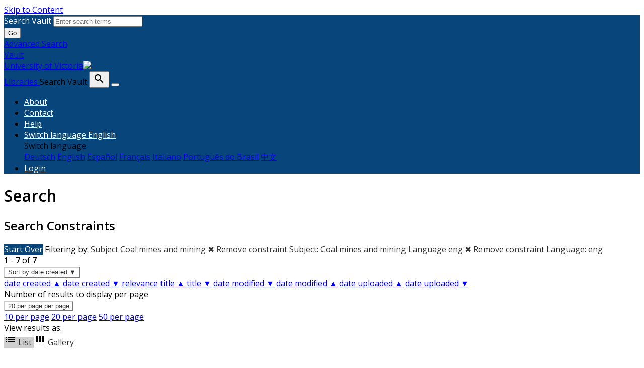

--- FILE ---
content_type: text/html; charset=utf-8
request_url: https://vault.library.uvic.ca/catalog?f%5Bcontributor_label_sim%5D%5B%5D=&f%5Blanguage_sim%5D%5B%5D=eng&f%5Bmember_of_collections_ssim%5D%5B%5D=Hudson%27s+Bay+Company+Maps&f%5Bsubject_label_sim%5D%5B%5D=Coal+mines+and+mining&f%5Byear_range_isim%5D%5B%5D=1854&f%5Byear_sort_dtsim%5D%5B%5D=1854-01-01T00%3A00%3A00Z&locale=en&per_page=20&sort=year_sort_dtsi+desc%2C+title_sort_ssi+desc&view=list
body_size: 11646
content:


<!DOCTYPE html>
<html lang="en" prefix="og:http://ogp.me/ns#">
  <head>
    <meta name="csrf-param" content="authenticity_token" />
<meta name="csrf-token" content="ibXvEBWhSk1czIWG9Lu9E5atpaV9R4H+DLR3zHzpDSmlxpfpqSWXgyFcHnuG59xHhNRvH3ud19Nf3k8w1EmRjA==" />
<meta charset="utf-8" />
<!-- added for use on small devices like phones -->
<meta name="viewport" content="width=device-width, initial-scale=1.0" />
<link rel="resourcesync" href="https://vault.library.uvic.ca/capabilitylist?locale=en" />

<!-- Twitter card metadata -->

<!-- Google Scholar metadata -->


<title>Index Catalog // Vault</title>

<!-- application css -->
<link rel="stylesheet" media="screen" href="/assets/application-2257ab711450768913c610654a2bd7dddfa50136651e69a79a49f3b316143019.css" />

<!-- application js -->
<script src="/assets/application-fcea80a8bbd93c2298e9b4b8bd86c37be93b81482e33d7f5825cdedd3f628c05.js"></script>


<style>
@import url(//fonts.googleapis.com/css?family=Open+Sans);
@import url(//fonts.googleapis.com/css?family=Open+Sans:600);

body.public-facing, body.dashboard  { font-family: Open Sans !important; }
body.public-facing h1,
body.public-facing h2,
body.public-facing h3,
body.public-facing h4,
body.public-facing h5,
body.public-facing h6 { font-family: Open Sans !important; }

/* LINK COLORS */
body.vault-dashboard div:not(.sidebar) a:not(.btn, #vault_logo, .adv-search, .page-link),
body.public-facing  a:not(.btn, #vault_logo, #logo, .adv-search, .plain-link, .page-heading) {
  color: #337ab7;
}
body.public-facing a:not(.btn, #vault_logo, .adv-search, .plain-link):hover,
body.public-facing a:not(.btn, #vault_logo, .adv-search, .plain-link):focus { color: #215480; }

/* MAIN NAV */
body.public-facing .navbar.navbar-expand-lg,
body.public-facing footer.navbar {
  background-color: #07457a !important;
}
body.public-facing footer.navbar .navbar-link { color: #fdcc82; }
body.public-facing footer.navbar .navbar-link:hover { color: #ffffff; }
body.public-facing footer.navbar .navbar-text,
body.public-facing .expanded-search-container,
body.public-facing .navbar-dark .navbar-nav .nav-link {
  color: #ffffff !important;
}
body.public-facing .navbar.navbar-expand-lg { border-color: #042745 !important; }

/* HOME PAGE SEARCH BAR NAV */
/* background row */
body.public-facing .image-masthead > .navbar.navbar-expand-sm {
  background-color: rgba(7, 69, 122, 0.4) !important;
}
/* row button text */
body.public-facing .image-masthead .navbar.navbar-expand-sm li.nav-item a {
  color: #eeeeee !important;
}

/* row button color */
body.public-facing .image-masthead .nav.navbar-nav a {
  background-color: #ffffff;
}

/* OVERRIDE: For the default theme, set this to transparent */
body.public-facing.default_home .image-masthead .nav.navbar-nav a,
body.public-facing.iaff .image-masthead .nav.navbar-nav a {
    background-color: transparent;
}

/* row active button */
body.public-facing .image-masthead .navbar .navbar-nav li.active a {
  background-color: #6c6c6c;
}

/* row button hover text */
body.public-facing .image-masthead .navbar.navbar-expand-sm li.nav-item a:hover {
  color: #eeeeee !important;
}

/* row button hover background color */
body.public-facing .image-masthead .nav.navbar-nav a:hover {
  background-color: #ffffff;
}
/* navbar other than main page uses default button text to match search button */
body.public-facing .nav.navbar-nav > li.nav-item > a.nav-link { color: #333333; }

/* HOME PAGE NAV TABS */
body.public-facing .nav-tabs > li.nav-item > a:hover,
body.public-facing .nav-tabs > li.nav-item > a:focus {
    background-color: #f5f5f5 !important;
}

/* PRIMARY BUTTON STYLES */
body.vault-dashboard .btn-primary:not(#search-submit-header),
body.public-facing .btn-primary:not(#search-submit-header) {
  background-color: #07457a !important;
  border-color: #245682 !important;
  color: #ffffff !important;
}
body.vault-dashboard .btn-primary:focus:not(#search-submit-header),
body.vault-dashboard .btn-primary.focus:not(#search-submit-header),
body.public-facing .btn-primary:focus:not(#search-submit-header),
body.public-facing .btn-primary.focus:not(#search-submit-header) {
  background-color: #053863 !important;
  border-color: #14314a !important;
}
body.vault-dashboard .btn-primary:hover:not(#search-submit-header),
body.public-facing .btn-primary:hover:not(#search-submit-header) {
  background-color: #053863 !important;
  border-color: #1c4364 !important;
}
body.vault-dashboard .btn-primary:active,
body.public-facing .btn-primary:active,
body.public-facing .btn-primary.active {
  background-color: #286090 !important;
  border-color: #245682 !important;
}
body.public-facing .btn-primary:active:hover,
body.public-facing .btn-primary:active:focus,
body.public-facing .btn-primary:active.focus,
body.public-facing .btn-primary.active:hover,
body.public-facing .btn-primary.active:focus,
body.public-facing .btn-primary.active.focus{
  background-color: #286090 !important;
  border-color: #245682 !important;
}
body.public-facing .btn-primary.disabled:hover,
body.public-facing .btn-primary.disabled:focus,
body.public-facing .btn-primary.disabled.focus,
body.public-facing .btn-primary[disabled]:hover,
body.public-facing .btn-primary[disabled]:focus,
body.public-facing .btn-primary[disabled].focus {
  background-color: #286090 !important;
  border-color: #245682 !important;
}

/* SECONDARY BUTTON STYLES (blacklight uses btn-light and btn-outline-secondary) */
body.public-facing .btn-secondary,
body.public-facing .btn-outline-secondary,
body.public-facing .btn-outline-secondary > .filter-name:after,
body.public-facing .sort-dropdown > .btn-outline-secondary,
body.public-facing .per_page-dropdown > .btn-outline-secondary,
body.public-facing .btn-light {
  background-color: #ffffff !important;
  border-color: #cccccc !important;
  color: #333333 !important;
}
body.public-facing .btn-secondary:focus,
body.public-facing .btn-secondary.focus,
body.public-facing .btn-outline-secondary:focus,
body.public-facing .btn-outline-secondary.focus,
body.public-facing .btn-light:focus,
body.public-facing .btn-light.focus {
  background-color: #cfcfcf !important;
  border-color: #737373 !important;
}
body.public-facing .btn-secondary > dd.hover,
body.public-facing .btn-secondary > li.hover,
body.public-facing .btn-secondary > a.hover,
body.public-facing .btn-secondary:hover,
body.public-facing .btn-outline-secondary:hover,
body.public-facing .btn-light:hover {
  background-color: #cfcfcf !important;
  border-color: #9e9e9e !important;
  color: #333333 !important;
}
body.public-facing .btn-secondary:active,
body.public-facing .btn-secondary.active,
body.public-facing .btn-outline-secondary.view-type-list:active,
body.public-facing .btn-outline-secondary.view-type-gallery:active,
body.public-facing .btn-outline-secondary.view-type-masonry:active,
body.public-facing .btn-outline-secondary.view-type-slideshow:active,
body.public-facing .btn-outline-secondary.view-type-list.active,
body.public-facing .btn-outline-secondary.view-type-gallery.active,
body.public-facing .btn-outline-secondary.view-type-masonry.active,
body.public-facing .btn-outline-secondary.view-type-slideshow.active,
body.public-facing .btn-light:active,
body.public-facing .btn-light.active,
body.public-facing .btn-light.view-type-list:active,
body.public-facing .btn-light.view-type-gallery:active,
body.public-facing .btn-light.view-type-masonry:active,
body.public-facing .btn-light.view-type-slideshow:active,
body.public-facing .btn-light.view-type-list.active,
body.public-facing .btn-light.view-type-gallery.active,
body.public-facing .btn-light.view-type-masonry.active,
body.public-facing .btn-light.view-type-slideshow.active {
  background-color: #cfcfcf !important;
  border-color: #9e9e9e !important;
}
body.public-facing .btn-secondary:active:hover,
body.public-facing .btn-secondary:active:focus,
body.public-facing .btn-secondary:active.focus,
body.public-facing .btn-secondary.active:hover,
body.public-facing .btn-secondary.active:focus,
body.public-facing .btn-secondary.active.focus,
body.public-facing .btn-light:active:hover,
body.public-facing .btn-light:active:focus,
body.public-facing .btn-light:active.focus,
body.public-facing .btn-light.active:hover,
body.public-facing .btn-light.active:focus,
body.public-facing .btn-light.active.focus,
body.public-facing .btn-light.view-type-list:hover,
body.public-facing .btn-light.view-type-gallery:hover,
body.public-facing .btn-light.view-type-masonry:hover,
body.public-facing .btn-light.view-type-slideshow:hover {
  background-color: #cfcfcf !important;
  border-color: #737373 !important;
  color: #333333 !important;
}
body.public-facing .btn-secondary.disabled:hover,
body.public-facing .btn-secondary.disabled:focus,
body.public-facing .btn-secondary.disabled.focus,
body.public-facing .btn-secondary[disabled]:hover,
body.public-facing .btn-secondary[disabled]:focus,
body.public-facing .btn-secondary[disabled].focus,
body.public-facing .btn-light.disabled:hover,
body.public-facing .btn-light.disabled:focus,
body.public-facing .btn-light.disabled.focus,
body.public-facing .btn-light[disabled]:hover,
body.public-facing .btn-light[disabled]:focus,
body.public-facing .btn-light[disabled].focus {
  background-color: #ffffff !important;
  border-color: #cccccc !important;
}

/* FACET PANEL STYLES */
body.public-facing .card > .card-header,
body.public-facing .card-header > .btn.w-100 {
  color: #333333;
  background-color: #f5f5f5 !important;
}
body.public-facing .card {
  border-color: #bebebe !important;
}
body.public-facing .card-body > .facet-limit-active {
  color: #333333 !important;
  background-color: #f5f5f5;
}

/* COLLECTION STYLES */
body.public-facing .hyc-banner .hyc-title h1,
body.public-facing .hyc-last-updated,
body.public-facing .hyc-created-by {
  color: #ffffff !important;
}

/* custom stylesheet */

</style>


    
<!-- Google tag (gtag.js) -->
<script async src="https://www.googletagmanager.com/gtag/js?id=G-QRZ9LJF497"></script>
<script>
    var _gaq = _gaq || [];
    _gaq.push(['_setAccount', 'G-QRZ9LJF497']);

  window.dataLayer = window.dataLayer || [];
  function gtag(){dataLayer.push(arguments);}
  gtag('js', new Date());

  gtag('config', 'G-QRZ9LJF497');
 window.analytics = gtag;
</script>
<meta name="analytics-provider" content="ga4">

<!-- for extras, e.g., a favicon -->


<!-- generics -->
<link rel="icon" href="/system/favicons/1/v32/favicon-32.png" sizes="32x32">
<link rel="icon" href="/system/favicons/1/v57/favicon-32.png" sizes="57x57">
<link rel="icon" href="/system/favicons/1/v76/favicon-32.png" sizes="76x76">
<link rel="icon" href="/system/favicons/1/v96/favicon-32.png" sizes="96x96">
<link rel="icon" href="/system/favicons/1/v128/favicon-32.png" sizes="128x128">
<link rel="icon" href="/system/favicons/1/v128/favicon-32.png" sizes="192x192">
<link rel="icon" href="/system/favicons/1/v228/favicon-32.png" sizes="228x228">

<!-- Android -->
<link rel="shortcut icon" href="/system/favicons/1/v196/favicon-32.png" sizes="196x196">

<!-- iOS -->
<link rel="apple-touch-icon" href="/system/favicons/1/v120/favicon-32.png" sizes="120x120">
<link rel="apple-touch-icon" href="/system/favicons/1/v152/favicon-32.png" sizes="152x152">
<link rel="apple-touch-icon" href="/system/favicons/1/v180/favicon-32.png" sizes="180x180">

<!-- Windows 8 IE 10-->
<meta name="msapplication-TileColor" content="#FFFFFF">
<meta name="msapplication-TileImage" content="/system/favicons/1/v228/favicon-32.png">

<!— Windows 8.1 + IE11 and above —>
<meta name="msapplication-config" content="/browserconfig.xml" />

      <meta name="totalResults" content="7" />
<meta name="startIndex" content="0" />
<meta name="itemsPerPage" content="20" />

  <link rel="alternate" type="application/rss+xml" title="RSS for results" href="/catalog.rss?f%5Bcontributor_label_sim%5D%5B%5D=&amp;f%5Blanguage_sim%5D%5B%5D=eng&amp;f%5Bmember_of_collections_ssim%5D%5B%5D=Hudson%27s+Bay+Company+Maps&amp;f%5Bsubject_label_sim%5D%5B%5D=Coal+mines+and+mining&amp;f%5Byear_range_isim%5D%5B%5D=1854&amp;f%5Byear_sort_dtsim%5D%5B%5D=1854-01-01T00%3A00%3A00Z&amp;locale=en&amp;per_page=20&amp;sort=year_sort_dtsi+desc%2C+title_sort_ssi+desc&amp;view=list" />
  <link rel="alternate" type="application/atom+xml" title="Atom for results" href="/catalog.atom?f%5Bcontributor_label_sim%5D%5B%5D=&amp;f%5Blanguage_sim%5D%5B%5D=eng&amp;f%5Bmember_of_collections_ssim%5D%5B%5D=Hudson%27s+Bay+Company+Maps&amp;f%5Bsubject_label_sim%5D%5B%5D=Coal+mines+and+mining&amp;f%5Byear_range_isim%5D%5B%5D=1854&amp;f%5Byear_sort_dtsim%5D%5B%5D=1854-01-01T00%3A00%3A00Z&amp;locale=en&amp;per_page=20&amp;sort=year_sort_dtsi+desc%2C+title_sort_ssi+desc&amp;view=list" />
  <link rel="alternate" type="application/json" title="JSON" href="/catalog.json?f%5Bcontributor_label_sim%5D%5B%5D=&amp;f%5Blanguage_sim%5D%5B%5D=eng&amp;f%5Bmember_of_collections_ssim%5D%5B%5D=Hudson%27s+Bay+Company+Maps&amp;f%5Bsubject_label_sim%5D%5B%5D=Coal+mines+and+mining&amp;f%5Byear_range_isim%5D%5B%5D=1854&amp;f%5Byear_sort_dtsim%5D%5B%5D=1854-01-01T00%3A00%3A00Z&amp;locale=en&amp;per_page=20&amp;sort=year_sort_dtsi+desc%2C+title_sort_ssi+desc&amp;view=list" />

  </head>
  <body class="public-facing  vault list_view vault_show">
    <div class="skip-to-content">
      <a href="#skip-to-content">Skip to Content</a>
    </div>

        <div class="expanded-search-container" style="background-color: #07457a">
  <div class="container">
    <div class="row">
      <div class="collapse show" id="search-top-navbar-collapse" >
        <search>
          <form class="form-horizontal search-form" id="search-form-header" role="search" action="/catalog?locale=en" accept-charset="UTF-8" method="get"><input name="utf8" type="hidden" value="&#x2713;" autocomplete="off" />
          <input type="hidden" name="search_field" id="search_field" value="all_fields" autocomplete="off" />
          <div class="form-group">
            <div class="input-group">
              <label class="visually-hidden" for="search-field-header">
                Search Vault
              </label>
              <input type="text" name="q" id="search-field-header" class="q form-control typeahead" placeholder="Enter search terms" role="combobox" aria-autocomplete="list" />

              <div class="input-group-btn">
                <button type="submit" class="btn btn-primary" id="search-submit-header">
                  <span class="fa fa-search" aria-hidden="true"></span> Go
                </button>
              </div><!-- /.input-group-btn -->
            </div><!-- /.input-group -->
          </div><!-- /.form-group -->
</form>        </search>
        <a href="/advanced" class="adv-search" data-turbolinks="false">Advanced Search</a>
      </div>
    </div>
  </div>
</div>
<!-- Main navbar -->
<nav class="vault_nav navbar navbar-expand-lg navbar-dark navbar-static-top" style="background-color: #07457a" role="navigation">
  <div class="container">
    <div class="row">
      <a id="vault_logo" class="navbar-brand ml-lg-1" aria-label="Vault home page" href="/?locale=en" data-turbolinks="false">
        <span>Vault</span>
        <div ><span class="institution_name">University of Victoria</span><img id="wordmark" aria-hidden="true" src="/assets/UVIC-VRGB-White-d7199a32323d45d8f4da1de22b82eb30fb625cff9ef13c7e6f10028d5b996ebc.svg" /></div>
        <span>Libraries</span>
      </a>


      <label class="visually-hidden" for="expand-search-button">
        Search Vault
      </label>
      <button type="button" id="expand-search-button" aria-label="Toggle search button" class="btn dropdown-toggle " data-toggle="collapse" data-target="#search-top-navbar-collapse" aria-expanded="">
        <span class="blacklight-icons blacklight-icon-search" aria-hidden="true"><?xml version="1.0"?>
<svg width="24" height="24" viewBox="0 0 24 24" aria-label="Search" role="img">
  <title>Search</title>
  <path fill="none" d="M0 0h24v24H0V0z"/>
  <path d="M15.5 14h-.79l-.28-.27C15.41 12.59 16 11.11 16 9.5 16 5.91 13.09 3 9.5 3S3 5.91 3 9.5 5.91 16 9.5 16c1.61 0 3.09-.59 4.23-1.57l.27.28v.79l5 4.99L20.49 19l-4.99-5zm-6 0C7.01 14 5 11.99 5 9.5S7.01 5 9.5 5 14 7.01 14 9.5 11.99 14 9.5 14z"/>
</svg>
</span>
      </button>
      <button class="navbar-toggler" type="button" data-toggle="collapse" data-target="#top-navbar-collapse" aria-expanded="false" aria-label="Toggle navigation">
        <span class="navbar-toggler-icon"></span>
      </button>


      <!-- Brand and toggle get grouped for better mobile display -->
      <div class="collapse navbar-collapse navbar-dark" id="top-navbar-collapse">
        <ul id="user_utility_links" class="nav navbar-nav navbar-right ml-auto">
          <li class="nav-item " >
            <a class="nav-link" data-turbolinks="false" href="/about?locale=en">About</a></li>
          <li class="nav-item " >
            <a class="nav-link" data-turbolinks="false" href="/contact?locale=en">Contact</a></li>
          <li class="nav-item " >
            <a class="nav-link" data-turbolinks="false" href="/help?locale=en">Help</a></li>

          <li class="nav-item dropdown">
    <a class="nav-link dropdown-toggle" data-toggle="dropdown" href="#" role="button" aria-haspopup="true" aria-expanded="false" aria-controls="language-dropdown-menu">
        <span class="sr-only">Switch language</span>
        <span title="Switch language">English</span>
    </a>
    <div id="language-dropdown-menu" class="dropdown-menu" role="menu">
        <div role="presentation" class="dropdown-header">Switch language</div>
        <div role="presentation" class="dropdown-divider"></div>
            <a class="dropdown-item" role="menuitem" lang="de" tabindex="-1" data-locale="de" href="?locale=de">Deutsch</a>
            <a class="dropdown-item" role="menuitem" lang="en" tabindex="-1" data-locale="en" href="?locale=en">English</a>
            <a class="dropdown-item" role="menuitem" lang="es" tabindex="-1" data-locale="es" href="?locale=es">Español</a>
            <a class="dropdown-item" role="menuitem" lang="fr" tabindex="-1" data-locale="fr" href="?locale=fr">Français</a>
            <a class="dropdown-item" role="menuitem" lang="it" tabindex="-1" data-locale="it" href="?locale=it">Italiano</a>
            <a class="dropdown-item" role="menuitem" lang="pt-BR" tabindex="-1" data-locale="pt-BR" href="?locale=pt-BR">Português do Brasil</a>
            <a class="dropdown-item" role="menuitem" lang="zh" tabindex="-1" data-locale="zh" href="?locale=zh">中文</a>
    </div>
</li>

            <li class="nav-item">
              <a class="nav-link" href="/users/sign_in?locale=en">
                Login
</a>            </li>
        </ul>
      </div>

    </div>
  </div>
</nav>



    
    <main id="skip-to-content">
    <div id="content-wrapper" class="container">
      <!-- Wrap the hyrax view -->
<div id="flash_msg">
</div>

      

      
      <div class="row mt-4">
  <div id="content" class="order-sm-1 order-md-2 col-md-9 col-sm-12">
    



<h1 class="sr-only visually-hidden top-content-title">Search</h1>

    <div id="appliedParams" class="clearfix constraints-container">
      <h2 class="sr-only visually-hidden">Search Constraints</h2>

      <a class="catalog_startOverLink btn btn-primary" href="/catalog?locale=en">Start Over</a>

      <span class="constraints-label sr-only visually-hidden">Filtering by:</span>
      
<span class="btn-group applied-filter constraint filter filter-subject_label_sim">
  <span class="constraint-value btn btn-outline-secondary">
      <span class="filter-name">Subject</span>
      <span class="filter-value" title="Coal mines and mining">Coal mines and mining</span>
  </span>
    <a class="btn btn-outline-secondary remove" href="/catalog?f%5Bcontributor_label_sim%5D%5B%5D=&amp;f%5Blanguage_sim%5D%5B%5D=eng&amp;f%5Bmember_of_collections_ssim%5D%5B%5D=Hudson%27s+Bay+Company+Maps&amp;f%5Byear_range_isim%5D%5B%5D=1854&amp;f%5Byear_sort_dtsim%5D%5B%5D=1854-01-01T00%3A00%3A00Z&amp;locale=en&amp;per_page=20&amp;sort=year_sort_dtsi+desc%2C+title_sort_ssi+desc&amp;view=list">
      <span class="remove-icon" aria-hidden="true">✖</span>
      <span class="sr-only visually-hidden">
        Remove constraint Subject: Coal mines and mining
      </span>
</a></span>



<span class="btn-group applied-filter constraint filter filter-language_sim">
  <span class="constraint-value btn btn-outline-secondary">
      <span class="filter-name">Language</span>
      <span class="filter-value" title="eng">eng</span>
  </span>
    <a class="btn btn-outline-secondary remove" href="/catalog?f%5Bcontributor_label_sim%5D%5B%5D=&amp;f%5Bmember_of_collections_ssim%5D%5B%5D=Hudson%27s+Bay+Company+Maps&amp;f%5Bsubject_label_sim%5D%5B%5D=Coal+mines+and+mining&amp;f%5Byear_range_isim%5D%5B%5D=1854&amp;f%5Byear_sort_dtsim%5D%5B%5D=1854-01-01T00%3A00%3A00Z&amp;locale=en&amp;per_page=20&amp;sort=year_sort_dtsi+desc%2C+title_sort_ssi+desc&amp;view=list">
      <span class="remove-icon" aria-hidden="true">✖</span>
      <span class="sr-only visually-hidden">
        Remove constraint Language: eng
      </span>
</a></span>



    </div>




<div id="sortAndPerPage" class="sort-pagination d-md-flex justify-content-between" role="navigation" aria-label="Results navigation">
  <section class="pagination">
      <div class="page-links">
      <span class="page-entries">
        <strong>1</strong> - <strong>7</strong> of <strong>7</strong>
      </span>
    </div> 

</section>

  <div class="search-widgets">
        <div id="sort-dropdown" class="btn-group sort-dropdown">
  <button name="button" type="submit" class="btn btn-outline-secondary dropdown-toggle" aria-expanded="false" data-toggle="dropdown" data-bs-toggle="dropdown">Sort<span class="d-none d-sm-inline"> by date created ▼</span><span class="caret"></span></button>

  <div class="dropdown-menu" role="menu">
      <a class="dropdown-item " role="menuitem" href="/catalog?f%5Bcontributor_label_sim%5D%5B%5D=&amp;f%5Blanguage_sim%5D%5B%5D=eng&amp;f%5Bmember_of_collections_ssim%5D%5B%5D=Hudson%27s+Bay+Company+Maps&amp;f%5Bsubject_label_sim%5D%5B%5D=Coal+mines+and+mining&amp;f%5Byear_range_isim%5D%5B%5D=1854&amp;f%5Byear_sort_dtsim%5D%5B%5D=1854-01-01T00%3A00%3A00Z&amp;locale=en&amp;per_page=20&amp;sort=year_sort_dtsi+asc%2C+title_sort_ssi+asc&amp;view=list">date created ▲</a>
      <a class="dropdown-item active" role="menuitem" aria-current="page" href="/catalog?f%5Bcontributor_label_sim%5D%5B%5D=&amp;f%5Blanguage_sim%5D%5B%5D=eng&amp;f%5Bmember_of_collections_ssim%5D%5B%5D=Hudson%27s+Bay+Company+Maps&amp;f%5Bsubject_label_sim%5D%5B%5D=Coal+mines+and+mining&amp;f%5Byear_range_isim%5D%5B%5D=1854&amp;f%5Byear_sort_dtsim%5D%5B%5D=1854-01-01T00%3A00%3A00Z&amp;locale=en&amp;per_page=20&amp;sort=year_sort_dtsi+desc%2C+title_sort_ssi+desc&amp;view=list">date created ▼</a>
      <a class="dropdown-item " role="menuitem" href="/catalog?f%5Bcontributor_label_sim%5D%5B%5D=&amp;f%5Blanguage_sim%5D%5B%5D=eng&amp;f%5Bmember_of_collections_ssim%5D%5B%5D=Hudson%27s+Bay+Company+Maps&amp;f%5Bsubject_label_sim%5D%5B%5D=Coal+mines+and+mining&amp;f%5Byear_range_isim%5D%5B%5D=1854&amp;f%5Byear_sort_dtsim%5D%5B%5D=1854-01-01T00%3A00%3A00Z&amp;locale=en&amp;per_page=20&amp;sort=score+desc&amp;view=list">relevance</a>
      <a class="dropdown-item " role="menuitem" href="/catalog?f%5Bcontributor_label_sim%5D%5B%5D=&amp;f%5Blanguage_sim%5D%5B%5D=eng&amp;f%5Bmember_of_collections_ssim%5D%5B%5D=Hudson%27s+Bay+Company+Maps&amp;f%5Bsubject_label_sim%5D%5B%5D=Coal+mines+and+mining&amp;f%5Byear_range_isim%5D%5B%5D=1854&amp;f%5Byear_sort_dtsim%5D%5B%5D=1854-01-01T00%3A00%3A00Z&amp;locale=en&amp;per_page=20&amp;sort=title_sort_ssi+asc&amp;view=list">title ▲</a>
      <a class="dropdown-item " role="menuitem" href="/catalog?f%5Bcontributor_label_sim%5D%5B%5D=&amp;f%5Blanguage_sim%5D%5B%5D=eng&amp;f%5Bmember_of_collections_ssim%5D%5B%5D=Hudson%27s+Bay+Company+Maps&amp;f%5Bsubject_label_sim%5D%5B%5D=Coal+mines+and+mining&amp;f%5Byear_range_isim%5D%5B%5D=1854&amp;f%5Byear_sort_dtsim%5D%5B%5D=1854-01-01T00%3A00%3A00Z&amp;locale=en&amp;per_page=20&amp;sort=title_sort_ssi+desc&amp;view=list">title ▼</a>
      <a class="dropdown-item " role="menuitem" href="/catalog?f%5Bcontributor_label_sim%5D%5B%5D=&amp;f%5Blanguage_sim%5D%5B%5D=eng&amp;f%5Bmember_of_collections_ssim%5D%5B%5D=Hudson%27s+Bay+Company+Maps&amp;f%5Bsubject_label_sim%5D%5B%5D=Coal+mines+and+mining&amp;f%5Byear_range_isim%5D%5B%5D=1854&amp;f%5Byear_sort_dtsim%5D%5B%5D=1854-01-01T00%3A00%3A00Z&amp;locale=en&amp;per_page=20&amp;sort=timestamp+desc&amp;view=list">date modified ▼</a>
      <a class="dropdown-item " role="menuitem" href="/catalog?f%5Bcontributor_label_sim%5D%5B%5D=&amp;f%5Blanguage_sim%5D%5B%5D=eng&amp;f%5Bmember_of_collections_ssim%5D%5B%5D=Hudson%27s+Bay+Company+Maps&amp;f%5Bsubject_label_sim%5D%5B%5D=Coal+mines+and+mining&amp;f%5Byear_range_isim%5D%5B%5D=1854&amp;f%5Byear_sort_dtsim%5D%5B%5D=1854-01-01T00%3A00%3A00Z&amp;locale=en&amp;per_page=20&amp;sort=timestamp+asc&amp;view=list">date modified ▲</a>
      <a class="dropdown-item " role="menuitem" href="/catalog?f%5Bcontributor_label_sim%5D%5B%5D=&amp;f%5Blanguage_sim%5D%5B%5D=eng&amp;f%5Bmember_of_collections_ssim%5D%5B%5D=Hudson%27s+Bay+Company+Maps&amp;f%5Bsubject_label_sim%5D%5B%5D=Coal+mines+and+mining&amp;f%5Byear_range_isim%5D%5B%5D=1854&amp;f%5Byear_sort_dtsim%5D%5B%5D=1854-01-01T00%3A00%3A00Z&amp;locale=en&amp;per_page=20&amp;sort=system_create_dtsi+asc&amp;view=list">date uploaded ▲</a>
      <a class="dropdown-item " role="menuitem" href="/catalog?f%5Bcontributor_label_sim%5D%5B%5D=&amp;f%5Blanguage_sim%5D%5B%5D=eng&amp;f%5Bmember_of_collections_ssim%5D%5B%5D=Hudson%27s+Bay+Company+Maps&amp;f%5Bsubject_label_sim%5D%5B%5D=Coal+mines+and+mining&amp;f%5Byear_range_isim%5D%5B%5D=1854&amp;f%5Byear_sort_dtsim%5D%5B%5D=1854-01-01T00%3A00%3A00Z&amp;locale=en&amp;per_page=20&amp;sort=system_create_dtsi+desc&amp;view=list">date uploaded ▼</a>
  </div>
</div>



        <span class="sr-only visually-hidden">Number of results to display per page</span>
  <div id="per_page-dropdown" class="btn-group per_page-dropdown">
  <button name="button" type="submit" class="btn btn-outline-secondary dropdown-toggle" aria-expanded="false" data-toggle="dropdown" data-bs-toggle="dropdown">20<span class="sr-only visually-hidden"> per page</span><span class="d-none d-sm-inline"> per page</span><span class="caret"></span></button>

  <div class="dropdown-menu" role="menu">
      <a class="dropdown-item " role="menuitem" href="/catalog?f%5Bcontributor_label_sim%5D%5B%5D=&amp;f%5Blanguage_sim%5D%5B%5D=eng&amp;f%5Bmember_of_collections_ssim%5D%5B%5D=Hudson%27s+Bay+Company+Maps&amp;f%5Bsubject_label_sim%5D%5B%5D=Coal+mines+and+mining&amp;f%5Byear_range_isim%5D%5B%5D=1854&amp;f%5Byear_sort_dtsim%5D%5B%5D=1854-01-01T00%3A00%3A00Z&amp;locale=en&amp;per_page=10&amp;sort=year_sort_dtsi+desc%2C+title_sort_ssi+desc&amp;view=list">10<span class="sr-only visually-hidden"> per page</span></a>
      <a class="dropdown-item active" role="menuitem" aria-current="page" href="/catalog?f%5Bcontributor_label_sim%5D%5B%5D=&amp;f%5Blanguage_sim%5D%5B%5D=eng&amp;f%5Bmember_of_collections_ssim%5D%5B%5D=Hudson%27s+Bay+Company+Maps&amp;f%5Bsubject_label_sim%5D%5B%5D=Coal+mines+and+mining&amp;f%5Byear_range_isim%5D%5B%5D=1854&amp;f%5Byear_sort_dtsim%5D%5B%5D=1854-01-01T00%3A00%3A00Z&amp;locale=en&amp;per_page=20&amp;sort=year_sort_dtsi+desc%2C+title_sort_ssi+desc&amp;view=list">20<span class="sr-only visually-hidden"> per page</span></a>
      <a class="dropdown-item " role="menuitem" href="/catalog?f%5Bcontributor_label_sim%5D%5B%5D=&amp;f%5Blanguage_sim%5D%5B%5D=eng&amp;f%5Bmember_of_collections_ssim%5D%5B%5D=Hudson%27s+Bay+Company+Maps&amp;f%5Bsubject_label_sim%5D%5B%5D=Coal+mines+and+mining&amp;f%5Byear_range_isim%5D%5B%5D=1854&amp;f%5Byear_sort_dtsim%5D%5B%5D=1854-01-01T00%3A00%3A00Z&amp;locale=en&amp;per_page=50&amp;sort=year_sort_dtsi+desc%2C+title_sort_ssi+desc&amp;view=list">50<span class="sr-only visually-hidden"> per page</span></a>
  </div>
</div>


      <div class="view-type">
  <span class="sr-only visually-hidden">View results as: </span>
  <div class="view-type-group btn-group">
      <a title="List" class="btn btn-outline-secondary btn-icon view-type-list active" href="/catalog?f%5Bcontributor_label_sim%5D%5B%5D=&amp;f%5Blanguage_sim%5D%5B%5D=eng&amp;f%5Bmember_of_collections_ssim%5D%5B%5D=Hudson%27s+Bay+Company+Maps&amp;f%5Bsubject_label_sim%5D%5B%5D=Coal+mines+and+mining&amp;f%5Byear_range_isim%5D%5B%5D=1854&amp;f%5Byear_sort_dtsim%5D%5B%5D=1854-01-01T00%3A00%3A00Z&amp;locale=en&amp;per_page=20&amp;sort=year_sort_dtsi+desc%2C+title_sort_ssi+desc&amp;view=list">
  <span class="blacklight-icons blacklight-icon-list"><?xml version="1.0"?>
<svg width="24" height="24" viewBox="0 0 24 24" aria-label="List" role="img">
  <title>List</title>
  <path d="M3 13h2v-2H3v2zm0 4h2v-2H3v2zm0-8h2V7H3v2zm4 4h14v-2H7v2zm0 4h14v-2H7v2zM7 7v2h14V7H7z"/>
  <path d="M0 0h24v24H0z" fill="none"/>
</svg>
</span>
  <span class="caption">List</span>
</a>
      <a title="Gallery" class="btn btn-outline-secondary btn-icon view-type-gallery " href="/catalog?f%5Bcontributor_label_sim%5D%5B%5D=&amp;f%5Blanguage_sim%5D%5B%5D=eng&amp;f%5Bmember_of_collections_ssim%5D%5B%5D=Hudson%27s+Bay+Company+Maps&amp;f%5Bsubject_label_sim%5D%5B%5D=Coal+mines+and+mining&amp;f%5Byear_range_isim%5D%5B%5D=1854&amp;f%5Byear_sort_dtsim%5D%5B%5D=1854-01-01T00%3A00%3A00Z&amp;locale=en&amp;per_page=20&amp;sort=year_sort_dtsi+desc%2C+title_sort_ssi+desc&amp;view=gallery">
  <span class="blacklight-icons blacklight-icon-gallery"><?xml version="1.0"?>
<svg width="24" height="24" viewBox="0 0 24 24" aria-label="Gallery" role="img">
  <title>Gallery</title>
  <path fill="none" d="M0 0h24v24H0V0z"/>
  <path d="M4 11h5V5H4v6zm0 7h5v-6H4v6zm6 0h5v-6h-5v6zm6 0h5v-6h-5v6zm-6-7h5V5h-5v6zm6-6v6h5V5h-5z"/>
</svg>
</span>
  <span class="caption">Gallery</span>
</a>
  </div>
</div>


</div>
</div>


<h2 class="sr-only visually-hidden">Search Results</h2>

  <div id="search-results">
  <ul class="list-unstyled catalog mt-4" start="1">
    <li id="document_f2ad3d98-58dc-4eee-bde9-1556bf208621" class="pb-3 document blacklight-genericwork" itemscope itemtype="http://schema.org/CreativeWork">
  <div class="search-result-wrapper row">
    
<div class="search-results-title-row">
  <h3 class="search-result-title">
    <a href="/concern/generic_works/f2ad3d98-58dc-4eee-bde9-1556bf208621?locale=en">Coke ovens at Fernie B.C.</a></h3>
  </h3>
</div>

<div class="col-md-3">
    <div class="list-thumbnail">
      <a href="http://vault.library.uvic.ca/concern/generic_works/f2ad3d98-58dc-4eee-bde9-1556bf208621"><img src="/downloads/42015ed0-841d-4231-980c-1b02a15b5fee?file=thumbnail" /></a>
    </div>
</div>

<div class="col-md-9 col-sm-12">
  <div class="metadata">
    <dl>
        <div class="row">
          <dt class="col-md-4 col-sm-12" data-solr-field-name="subject_label_tesim">Subject</dt>
          <dd class="col-md-8 col-sm-12 wrap-long-urls"><span itemprop="about">British Columbia. Ministry of Forests</span>, <span itemprop="about">Cities and towns</span>, <span itemprop="about">BC Parks</span>, <span itemprop="about">History</span>, <span itemprop="about">Coal mines and mining</span>, <span itemprop="about">Railroads</span>, <span itemprop="about">Coal mines and mining--Equipment and supplies</span>, <span itemprop="about">Natural history</span>, <span itemprop="about">Mountains</span>, <span itemprop="about">Coke-ovens</span>, and <span itemprop="about">Nature</span></dd>
        </div>
        <div class="row">
          <dt class="col-md-4 col-sm-12" data-solr-field-name="contributor_label_tesim">Contributor</dt>
          <dd class="col-md-8 col-sm-12 wrap-long-urls"><span itemprop="contributor">Lyons, C. P. (Chester Peter), 1915-</span></dd>
        </div>
        <div class="row">
          <dt class="col-md-4 col-sm-12" data-solr-field-name="language_tesim">Language</dt>
          <dd class="col-md-8 col-sm-12 wrap-long-urls"><span itemprop="inLanguage">eng</span></dd>
        </div>
        <div class="row">
          <dt class="col-md-4 col-sm-12" data-solr-field-name="date_created_tesim">Date created</dt>
          <dd class="col-md-8 col-sm-12 wrap-long-urls">approximately 1900</dd>
        </div>
        <div class="row">
          <dt class="col-md-4 col-sm-12" data-solr-field-name="rights_statement_tesim">Rights Statement</dt>
          <dd class="col-md-8 col-sm-12 wrap-long-urls"><a href="http://rightsstatements.org/vocab/NoC-NC/1.0/">No Copyright - Non-Commercial Use Only</a></dd>
        </div>
        <div class="row">
          <dt class="col-md-4 col-sm-12" data-solr-field-name="resource_type_tesim">Resource Type</dt>
          <dd class="col-md-8 col-sm-12 wrap-long-urls">Still Image</dd>
        </div>
        <div class="row">
          <dt class="col-md-4 col-sm-12" data-solr-field-name="extent_tesim">Extent</dt>
          <dd class="col-md-8 col-sm-12 wrap-long-urls">1 photograph ; 25 x 20.5cm</dd>
        </div>
        <div class="row">
          <dt class="col-md-4 col-sm-12" data-solr-field-name="geographic_coverage_label_tesim">Geographic Coverage</dt>
          <dd class="col-md-8 col-sm-12 wrap-long-urls"><span itemprop="Geographic Coverage">British Columbia--Fernie</span></dd>
        </div>
        <div class="row">
          <dt class="col-md-4 col-sm-12" data-solr-field-name="coordinates_tesim">Coordinates</dt>
          <dd class="col-md-8 col-sm-12 wrap-long-urls"><span itemprop="Coordinates">49.49996, -115.06871</span></dd>
        </div>
        <div class="row">
          <dt class="col-md-4 col-sm-12" data-solr-field-name="additional_physical_characteristics_tesim">Additional Physical Characteristics</dt>
          <dd class="col-md-8 col-sm-12 wrap-long-urls">In a folder labelled "Historic picture Kootenays and miscellaneous [ca.1898]"</dd>
        </div>
        <div class="row">
          <dt class="col-md-4 col-sm-12" data-solr-field-name="physical_repository_label_tesim">Physical Repository</dt>
          <dd class="col-md-8 col-sm-12 wrap-long-urls"><span itemprop="Physical Repository">University of Victoria (B.C.). Library</span></dd>
        </div>
        <div class="row">
          <dt class="col-md-4 col-sm-12" data-solr-field-name="collection_tesim">Collection</dt>
          <dd class="col-md-8 col-sm-12 wrap-long-urls"><span itemprop="Collection">Chester P. Lyons Collection</span></dd>
        </div>
        <div class="row">
          <dt class="col-md-4 col-sm-12" data-solr-field-name="provenance_tesim">Provenance</dt>
          <dd class="col-md-8 col-sm-12 wrap-long-urls">Fonds donated to UVic Archives by Lyons' daughter, Susan Lyons, in 2007.</dd>
        </div>
        <div class="row">
          <dt class="col-md-4 col-sm-12" data-solr-field-name="provider_label_tesim">Provider</dt>
          <dd class="col-md-8 col-sm-12 wrap-long-urls"><span itemprop="Provider">University of Victoria (B.C.). Library</span></dd>
        </div>
        <div class="row">
          <dt class="col-md-4 col-sm-12" data-solr-field-name="genre_label_tesim">Genre</dt>
          <dd class="col-md-8 col-sm-12 wrap-long-urls"><span itemprop="Genre">photographs</span> and <span itemprop="Genre">black-and-white photographs</span></dd>
        </div>
        <div class="row">
          <dt class="col-md-4 col-sm-12" data-solr-field-name="archival_item_identifier_tesim">Archival Item Identifier</dt>
          <dd class="col-md-8 col-sm-12 wrap-long-urls"><span itemprop="Archival Item Identifier">Accession Number: 2007-039; Series: Photographic materials; Subseries: 03; File: 4.6</span></dd>
        </div>
        <div class="row">
          <dt class="col-md-4 col-sm-12" data-solr-field-name="fonds_title_tesim">Fonds Title</dt>
          <dd class="col-md-8 col-sm-12 wrap-long-urls"><span itemprop="Fonds Title">Chester P. Lyons fonds</span></dd>
        </div>
        <div class="row">
          <dt class="col-md-4 col-sm-12" data-solr-field-name="fonds_identifier_tesim">Fonds Identifier</dt>
          <dd class="col-md-8 col-sm-12 wrap-long-urls"><span itemprop="Fonds Identifier">AR409</span></dd>
        </div>
        <div class="row">
          <dt class="col-md-4 col-sm-12" data-solr-field-name="is_referenced_by_tesim">Is Referenced By</dt>
          <dd class="col-md-8 col-sm-12 wrap-long-urls">Archival Finding Aid: <a href="https://search.archives.uvic.ca/chester-p-lyons-fonds">https://search.archives.uvic.ca/chester-p-lyons-fonds</a></dd>
        </div>
        <div class="row">
          <dt class="col-md-4 col-sm-12" data-solr-field-name="date_digitized_tesim">Date Digitized</dt>
          <dd class="col-md-8 col-sm-12 wrap-long-urls"><span itemprop="Date Digitized">2025-02-28/2025-03-04</span></dd>
        </div>
        <div class="row">
          <dt class="col-md-4 col-sm-12" data-solr-field-name="technical_note_tesim">Technical Note</dt>
          <dd class="col-md-8 col-sm-12 wrap-long-urls">Scanned on Epson Expression 1300XL (600 DPI tif LL). Metadata by KD.</dd>
        </div>
    </dl>
  </div>
</div>

  </div>
</li>

<li id="document_d32c61b4-3f5b-4fc4-93fe-97d3fe898847" class="pb-3 document blacklight-genericwork" itemscope itemtype="http://schema.org/CreativeWork">
  <div class="search-result-wrapper row">
    
<div class="search-results-title-row">
  <h3 class="search-result-title">
    <a href="/concern/generic_works/d32c61b4-3f5b-4fc4-93fe-97d3fe898847?locale=en">No. 6 Cumberland Coal Mine</a></h3>
  </h3>
</div>

<div class="col-md-3">
    <div class="list-thumbnail">
      <a href="http://vault.library.uvic.ca/concern/generic_works/d32c61b4-3f5b-4fc4-93fe-97d3fe898847"><img src="/downloads/9a4df427-72c7-410c-82b5-ef39feddf8e8?file=thumbnail" /></a>
    </div>
</div>

<div class="col-md-9 col-sm-12">
  <div class="metadata">
    <dl>
        <div class="row">
          <dt class="col-md-4 col-sm-12" data-solr-field-name="subject_label_tesim">Subject</dt>
          <dd class="col-md-8 col-sm-12 wrap-long-urls"><span itemprop="about">Nature</span>, <span itemprop="about">Natural history</span>, <span itemprop="about">Industries</span>, <span itemprop="about">Mines and mineral resources</span>, <span itemprop="about">British Columbia. Ministry of Forests</span>, <span itemprop="about">Mining machinery</span>, <span itemprop="about">Buildings</span>, <span itemprop="about">BC Parks</span>, <span itemprop="about">Coal mines and mining</span>, and <span itemprop="about">History</span></dd>
        </div>
        <div class="row">
          <dt class="col-md-4 col-sm-12" data-solr-field-name="contributor_label_tesim">Contributor</dt>
          <dd class="col-md-8 col-sm-12 wrap-long-urls"><span itemprop="contributor">Lyons, C. P. (Chester Peter), 1915-</span></dd>
        </div>
        <div class="row">
          <dt class="col-md-4 col-sm-12" data-solr-field-name="language_tesim">Language</dt>
          <dd class="col-md-8 col-sm-12 wrap-long-urls"><span itemprop="inLanguage">eng</span></dd>
        </div>
        <div class="row">
          <dt class="col-md-4 col-sm-12" data-solr-field-name="date_created_tesim">Date created</dt>
          <dd class="col-md-8 col-sm-12 wrap-long-urls">approximately 1898</dd>
        </div>
        <div class="row">
          <dt class="col-md-4 col-sm-12" data-solr-field-name="rights_statement_tesim">Rights Statement</dt>
          <dd class="col-md-8 col-sm-12 wrap-long-urls"><a href="http://rightsstatements.org/vocab/NoC-NC/1.0/">No Copyright - Non-Commercial Use Only</a></dd>
        </div>
        <div class="row">
          <dt class="col-md-4 col-sm-12" data-solr-field-name="resource_type_tesim">Resource Type</dt>
          <dd class="col-md-8 col-sm-12 wrap-long-urls">Still Image</dd>
        </div>
        <div class="row">
          <dt class="col-md-4 col-sm-12" data-solr-field-name="extent_tesim">Extent</dt>
          <dd class="col-md-8 col-sm-12 wrap-long-urls">1 photograph ; 25 x 20.5cm</dd>
        </div>
        <div class="row">
          <dt class="col-md-4 col-sm-12" data-solr-field-name="geographic_coverage_label_tesim">Geographic Coverage</dt>
          <dd class="col-md-8 col-sm-12 wrap-long-urls"><span itemprop="Geographic Coverage">British Columbia--Cumberland</span></dd>
        </div>
        <div class="row">
          <dt class="col-md-4 col-sm-12" data-solr-field-name="coordinates_tesim">Coordinates</dt>
          <dd class="col-md-8 col-sm-12 wrap-long-urls"><span itemprop="Coordinates">49.62975, -125.04369</span></dd>
        </div>
        <div class="row">
          <dt class="col-md-4 col-sm-12" data-solr-field-name="additional_physical_characteristics_tesim">Additional Physical Characteristics</dt>
          <dd class="col-md-8 col-sm-12 wrap-long-urls">In a folder labelled "Historic picture Kootenays and miscellaneous [ca.1898]"</dd>
        </div>
        <div class="row">
          <dt class="col-md-4 col-sm-12" data-solr-field-name="physical_repository_label_tesim">Physical Repository</dt>
          <dd class="col-md-8 col-sm-12 wrap-long-urls"><span itemprop="Physical Repository">University of Victoria (B.C.). Library</span></dd>
        </div>
        <div class="row">
          <dt class="col-md-4 col-sm-12" data-solr-field-name="collection_tesim">Collection</dt>
          <dd class="col-md-8 col-sm-12 wrap-long-urls"><span itemprop="Collection">Chester P. Lyons Collection</span></dd>
        </div>
        <div class="row">
          <dt class="col-md-4 col-sm-12" data-solr-field-name="provenance_tesim">Provenance</dt>
          <dd class="col-md-8 col-sm-12 wrap-long-urls">Fonds donated to UVic Archives by Lyons' daughter, Susan Lyons, in 2007.</dd>
        </div>
        <div class="row">
          <dt class="col-md-4 col-sm-12" data-solr-field-name="provider_label_tesim">Provider</dt>
          <dd class="col-md-8 col-sm-12 wrap-long-urls"><span itemprop="Provider">University of Victoria (B.C.). Library</span></dd>
        </div>
        <div class="row">
          <dt class="col-md-4 col-sm-12" data-solr-field-name="genre_label_tesim">Genre</dt>
          <dd class="col-md-8 col-sm-12 wrap-long-urls"><span itemprop="Genre">black-and-white photographs</span> and <span itemprop="Genre">photographs</span></dd>
        </div>
        <div class="row">
          <dt class="col-md-4 col-sm-12" data-solr-field-name="archival_item_identifier_tesim">Archival Item Identifier</dt>
          <dd class="col-md-8 col-sm-12 wrap-long-urls"><span itemprop="Archival Item Identifier">Accession Number: 2007-039; Series: Photographic materials; Subseries: 03; File: 4.6</span></dd>
        </div>
        <div class="row">
          <dt class="col-md-4 col-sm-12" data-solr-field-name="fonds_title_tesim">Fonds Title</dt>
          <dd class="col-md-8 col-sm-12 wrap-long-urls"><span itemprop="Fonds Title">Chester P. Lyons fonds</span></dd>
        </div>
        <div class="row">
          <dt class="col-md-4 col-sm-12" data-solr-field-name="fonds_identifier_tesim">Fonds Identifier</dt>
          <dd class="col-md-8 col-sm-12 wrap-long-urls"><span itemprop="Fonds Identifier">AR409</span></dd>
        </div>
        <div class="row">
          <dt class="col-md-4 col-sm-12" data-solr-field-name="is_referenced_by_tesim">Is Referenced By</dt>
          <dd class="col-md-8 col-sm-12 wrap-long-urls">Archival Finding Aid: <a href="https://search.archives.uvic.ca/chester-p-lyons-fonds">https://search.archives.uvic.ca/chester-p-lyons-fonds</a></dd>
        </div>
        <div class="row">
          <dt class="col-md-4 col-sm-12" data-solr-field-name="date_digitized_tesim">Date Digitized</dt>
          <dd class="col-md-8 col-sm-12 wrap-long-urls"><span itemprop="Date Digitized">2025-02-28/2025-03-04</span></dd>
        </div>
        <div class="row">
          <dt class="col-md-4 col-sm-12" data-solr-field-name="technical_note_tesim">Technical Note</dt>
          <dd class="col-md-8 col-sm-12 wrap-long-urls">Scanned on Epson Expression 1300XL (600 DPI tif LL). Metadata by KD.</dd>
        </div>
    </dl>
  </div>
</div>

  </div>
</li>

<li id="document_954537e5-f780-4ade-8d10-df025d4c0b89" class="pb-3 document blacklight-genericwork" itemscope itemtype="http://schema.org/CreativeWork">
  <div class="search-result-wrapper row">
    
<div class="search-results-title-row">
  <h3 class="search-result-title">
    <a href="/concern/generic_works/954537e5-f780-4ade-8d10-df025d4c0b89?locale=en">Plan of Nanaimo</a></h3>
  </h3>
</div>

<div class="col-md-3">
    <div class="list-thumbnail">
      <a href="http://vault.library.uvic.ca/concern/generic_works/954537e5-f780-4ade-8d10-df025d4c0b89"><img src="/downloads/0b718ba6-c0a9-4315-abe1-433dbc03f0ee?file=thumbnail" /></a>
    </div>
</div>

<div class="col-md-9 col-sm-12">
  <div class="metadata">
    <dl>
        <div class="row">
          <dt class="col-md-4 col-sm-12" data-solr-field-name="alternative_title_tesim">Alternative Title</dt>
          <dd class="col-md-8 col-sm-12 wrap-long-urls">Plan on Hudson' Bay Coy Land. Nanaimo</dd>
        </div>
        <div class="row">
          <dt class="col-md-4 col-sm-12" data-solr-field-name="subject_label_tesim">Subject</dt>
          <dd class="col-md-8 col-sm-12 wrap-long-urls"><span itemprop="about">Coal mines and mining</span></dd>
        </div>
        <div class="row">
          <dt class="col-md-4 col-sm-12" data-solr-field-name="language_tesim">Language</dt>
          <dd class="col-md-8 col-sm-12 wrap-long-urls"><span itemprop="inLanguage">eng</span></dd>
        </div>
        <div class="row">
          <dt class="col-md-4 col-sm-12" data-solr-field-name="date_created_tesim">Date created</dt>
          <dd class="col-md-8 col-sm-12 wrap-long-urls">approximately 1861?</dd>
        </div>
        <div class="row">
          <dt class="col-md-4 col-sm-12" data-solr-field-name="rights_statement_tesim">Rights Statement</dt>
          <dd class="col-md-8 col-sm-12 wrap-long-urls"><a href="http://rightsstatements.org/vocab/NoC-CR/1.0/">No Copyright - Contractual restrictions</a></dd>
        </div>
        <div class="row">
          <dt class="col-md-4 col-sm-12" data-solr-field-name="resource_type_tesim">Resource Type</dt>
          <dd class="col-md-8 col-sm-12 wrap-long-urls">Still Image</dd>
        </div>
        <div class="row">
          <dt class="col-md-4 col-sm-12" data-solr-field-name="identifier_tesim">Identifier</dt>
          <dd class="col-md-8 col-sm-12 wrap-long-urls">Ruggles Number: 485A and G1/142</dd>
        </div>
        <div class="row">
          <dt class="col-md-4 col-sm-12" data-solr-field-name="extent_tesim">Extent</dt>
          <dd class="col-md-8 col-sm-12 wrap-long-urls">1 sheet ; 63 x 96 cm</dd>
        </div>
        <div class="row">
          <dt class="col-md-4 col-sm-12" data-solr-field-name="geographic_coverage_label_tesim">Geographic Coverage</dt>
          <dd class="col-md-8 col-sm-12 wrap-long-urls"><span itemprop="Geographic Coverage">British Columbia--Nanaimo</span></dd>
        </div>
        <div class="row">
          <dt class="col-md-4 col-sm-12" data-solr-field-name="coordinates_tesim">Coordinates</dt>
          <dd class="col-md-8 col-sm-12 wrap-long-urls"><span itemprop="Coordinates">49.16638, -123.94003</span></dd>
        </div>
        <div class="row">
          <dt class="col-md-4 col-sm-12" data-solr-field-name="additional_physical_characteristics_tesim">Additional Physical Characteristics</dt>
          <dd class="col-md-8 col-sm-12 wrap-long-urls">1:3,168</dd>
        </div>
        <div class="row">
          <dt class="col-md-4 col-sm-12" data-solr-field-name="physical_repository_label_tesim">Physical Repository</dt>
          <dd class="col-md-8 col-sm-12 wrap-long-urls"><span itemprop="Physical Repository">Hudson&#39;s Bay Company. Archives</span></dd>
        </div>
        <div class="row">
          <dt class="col-md-4 col-sm-12" data-solr-field-name="collection_tesim">Collection</dt>
          <dd class="col-md-8 col-sm-12 wrap-long-urls"><span itemprop="Collection">Early B.C. Maps from the Hudson&#39;s Bay Company Archives</span></dd>
        </div>
        <div class="row">
          <dt class="col-md-4 col-sm-12" data-solr-field-name="provider_label_tesim">Provider</dt>
          <dd class="col-md-8 col-sm-12 wrap-long-urls"><span itemprop="Provider">University of Victoria (B.C.). Library</span></dd>
        </div>
        <div class="row">
          <dt class="col-md-4 col-sm-12" data-solr-field-name="genre_label_tesim">Genre</dt>
          <dd class="col-md-8 col-sm-12 wrap-long-urls"><span itemprop="Genre">maps (documents)</span> and <span itemprop="Genre">historical maps</span></dd>
        </div>
        <div class="row">
          <dt class="col-md-4 col-sm-12" data-solr-field-name="date_digitized_tesim">Date Digitized</dt>
          <dd class="col-md-8 col-sm-12 wrap-long-urls"><span itemprop="Date Digitized">2012-05-02</span></dd>
        </div>
        <div class="row">
          <dt class="col-md-4 col-sm-12" data-solr-field-name="transcript_tesim">Transcript</dt>
          <dd class="col-md-8 col-sm-12 wrap-long-urls">Lands alienated To Weleyans 1 1/2 acres &amp; 12,000 Sq. feet To Church of E 1700 Sq. feet To Franklyn 4 1/2 acres... On main  Land 5248 Islands in River 31 Newcastle Island 452 Protction Island 162 Purchased by Coy --Total 6193 Reserved for Public 724 for Indians 250 for...</dd>
        </div>
        <div class="row">
          <dt class="col-md-4 col-sm-12" data-solr-field-name="technical_note_tesim">Technical Note</dt>
          <dd class="col-md-8 col-sm-12 wrap-long-urls">600 dpi jpg ; Scanning of transparencies by JF. Watermarking by CDW. Metadata by RM, KM.</dd>
        </div>
    </dl>
  </div>
</div>

  </div>
</li>

<li id="document_27abfd2f-0eea-4e24-bda7-85185137f894" class="pb-3 document blacklight-genericwork" itemscope itemtype="http://schema.org/CreativeWork">
  <div class="search-result-wrapper row">
    
<div class="search-results-title-row">
  <h3 class="search-result-title">
    <a href="/concern/generic_works/27abfd2f-0eea-4e24-bda7-85185137f894?locale=en">Nanaimo</a></h3>
  </h3>
</div>

<div class="col-md-3">
    <div class="list-thumbnail">
      <a href="http://vault.library.uvic.ca/concern/generic_works/27abfd2f-0eea-4e24-bda7-85185137f894"><img src="/downloads/75efbd05-606a-41d5-b23e-34a97a72c610?file=thumbnail" /></a>
    </div>
</div>

<div class="col-md-9 col-sm-12">
  <div class="metadata">
    <dl>
        <div class="row">
          <dt class="col-md-4 col-sm-12" data-solr-field-name="subject_label_tesim">Subject</dt>
          <dd class="col-md-8 col-sm-12 wrap-long-urls"><span itemprop="about">Maps</span> and <span itemprop="about">Coal mines and mining</span></dd>
        </div>
        <div class="row">
          <dt class="col-md-4 col-sm-12" data-solr-field-name="language_tesim">Language</dt>
          <dd class="col-md-8 col-sm-12 wrap-long-urls"><span itemprop="inLanguage">eng</span></dd>
        </div>
        <div class="row">
          <dt class="col-md-4 col-sm-12" data-solr-field-name="date_created_tesim">Date created</dt>
          <dd class="col-md-8 col-sm-12 wrap-long-urls">approximately 1860</dd>
        </div>
        <div class="row">
          <dt class="col-md-4 col-sm-12" data-solr-field-name="rights_statement_tesim">Rights Statement</dt>
          <dd class="col-md-8 col-sm-12 wrap-long-urls"><a href="http://rightsstatements.org/vocab/NoC-CR/1.0/">No Copyright - Contractual restrictions</a></dd>
        </div>
        <div class="row">
          <dt class="col-md-4 col-sm-12" data-solr-field-name="resource_type_tesim">Resource Type</dt>
          <dd class="col-md-8 col-sm-12 wrap-long-urls">Still Image</dd>
        </div>
        <div class="row">
          <dt class="col-md-4 col-sm-12" data-solr-field-name="identifier_tesim">Identifier</dt>
          <dd class="col-md-8 col-sm-12 wrap-long-urls">G1/258n</dd>
        </div>
        <div class="row">
          <dt class="col-md-4 col-sm-12" data-solr-field-name="extent_tesim">Extent</dt>
          <dd class="col-md-8 col-sm-12 wrap-long-urls">1 sheet</dd>
        </div>
        <div class="row">
          <dt class="col-md-4 col-sm-12" data-solr-field-name="geographic_coverage_label_tesim">Geographic Coverage</dt>
          <dd class="col-md-8 col-sm-12 wrap-long-urls"><span itemprop="Geographic Coverage">British Columbia--Nanaimo</span></dd>
        </div>
        <div class="row">
          <dt class="col-md-4 col-sm-12" data-solr-field-name="coordinates_tesim">Coordinates</dt>
          <dd class="col-md-8 col-sm-12 wrap-long-urls"><span itemprop="Coordinates">49.16638, -123.94003</span></dd>
        </div>
        <div class="row">
          <dt class="col-md-4 col-sm-12" data-solr-field-name="physical_repository_label_tesim">Physical Repository</dt>
          <dd class="col-md-8 col-sm-12 wrap-long-urls"><span itemprop="Physical Repository">Hudson&#39;s Bay Company. Archives</span></dd>
        </div>
        <div class="row">
          <dt class="col-md-4 col-sm-12" data-solr-field-name="collection_tesim">Collection</dt>
          <dd class="col-md-8 col-sm-12 wrap-long-urls"><span itemprop="Collection">Early B.C. Maps from the Hudson&#39;s Bay Company Archives</span></dd>
        </div>
        <div class="row">
          <dt class="col-md-4 col-sm-12" data-solr-field-name="provider_label_tesim">Provider</dt>
          <dd class="col-md-8 col-sm-12 wrap-long-urls"><span itemprop="Provider">University of Victoria (B.C.). Library</span></dd>
        </div>
        <div class="row">
          <dt class="col-md-4 col-sm-12" data-solr-field-name="genre_label_tesim">Genre</dt>
          <dd class="col-md-8 col-sm-12 wrap-long-urls"><span itemprop="Genre">maps (documents)</span> and <span itemprop="Genre">historical maps</span></dd>
        </div>
        <div class="row">
          <dt class="col-md-4 col-sm-12" data-solr-field-name="date_digitized_tesim">Date Digitized</dt>
          <dd class="col-md-8 col-sm-12 wrap-long-urls"><span itemprop="Date Digitized">2013-05-10</span></dd>
        </div>
    </dl>
  </div>
</div>

  </div>
</li>

<li id="document_ceac367c-a39e-4891-a0b1-80e29d94e7c8" class="pb-3 document blacklight-genericwork" itemscope itemtype="http://schema.org/CreativeWork">
  <div class="search-result-wrapper row">
    
<div class="search-results-title-row">
  <h3 class="search-result-title">
    <a href="/concern/generic_works/ceac367c-a39e-4891-a0b1-80e29d94e7c8?locale=en">Plan of Colvile Town shewing improvements made previous to May 8 1854</a></h3>
  </h3>
</div>

<div class="col-md-3">
    <div class="list-thumbnail">
      <a href="http://vault.library.uvic.ca/concern/generic_works/ceac367c-a39e-4891-a0b1-80e29d94e7c8"><img src="/downloads/327152ad-be41-47e3-934b-6953fd800d86?file=thumbnail" /></a>
    </div>
</div>

<div class="col-md-9 col-sm-12">
  <div class="metadata">
    <dl>
        <div class="row">
          <dt class="col-md-4 col-sm-12" data-solr-field-name="subject_label_tesim">Subject</dt>
          <dd class="col-md-8 col-sm-12 wrap-long-urls"><span itemprop="about">Coal mines and mining</span></dd>
        </div>
        <div class="row">
          <dt class="col-md-4 col-sm-12" data-solr-field-name="creator_label_tesim">Creator</dt>
          <dd class="col-md-8 col-sm-12 wrap-long-urls"><span itemprop="creator">Pemberton, J. Despard (Joseph Despard), 1821-1893</span></dd>
        </div>
        <div class="row">
          <dt class="col-md-4 col-sm-12" data-solr-field-name="language_tesim">Language</dt>
          <dd class="col-md-8 col-sm-12 wrap-long-urls"><span itemprop="inLanguage">eng</span></dd>
        </div>
        <div class="row">
          <dt class="col-md-4 col-sm-12" data-solr-field-name="date_created_tesim">Date created</dt>
          <dd class="col-md-8 col-sm-12 wrap-long-urls">approximately 1854</dd>
        </div>
        <div class="row">
          <dt class="col-md-4 col-sm-12" data-solr-field-name="rights_statement_tesim">Rights Statement</dt>
          <dd class="col-md-8 col-sm-12 wrap-long-urls"><a href="http://rightsstatements.org/vocab/NoC-CR/1.0/">No Copyright - Contractual restrictions</a></dd>
        </div>
        <div class="row">
          <dt class="col-md-4 col-sm-12" data-solr-field-name="resource_type_tesim">Resource Type</dt>
          <dd class="col-md-8 col-sm-12 wrap-long-urls">Still Image</dd>
        </div>
        <div class="row">
          <dt class="col-md-4 col-sm-12" data-solr-field-name="identifier_tesim">Identifier</dt>
          <dd class="col-md-8 col-sm-12 wrap-long-urls">G1/258i and Ruggles Number: 371A</dd>
        </div>
        <div class="row">
          <dt class="col-md-4 col-sm-12" data-solr-field-name="extent_tesim">Extent</dt>
          <dd class="col-md-8 col-sm-12 wrap-long-urls">1 sheet ; 95 x 70 cm</dd>
        </div>
        <div class="row">
          <dt class="col-md-4 col-sm-12" data-solr-field-name="geographic_coverage_label_tesim">Geographic Coverage</dt>
          <dd class="col-md-8 col-sm-12 wrap-long-urls"><span itemprop="Geographic Coverage">British Columbia--Nanaimo</span></dd>
        </div>
        <div class="row">
          <dt class="col-md-4 col-sm-12" data-solr-field-name="coordinates_tesim">Coordinates</dt>
          <dd class="col-md-8 col-sm-12 wrap-long-urls"><span itemprop="Coordinates">49.16638, -123.94003</span></dd>
        </div>
        <div class="row">
          <dt class="col-md-4 col-sm-12" data-solr-field-name="additional_physical_characteristics_tesim">Additional Physical Characteristics</dt>
          <dd class="col-md-8 col-sm-12 wrap-long-urls">1:2,400</dd>
        </div>
        <div class="row">
          <dt class="col-md-4 col-sm-12" data-solr-field-name="physical_repository_label_tesim">Physical Repository</dt>
          <dd class="col-md-8 col-sm-12 wrap-long-urls"><span itemprop="Physical Repository">Hudson&#39;s Bay Company. Archives</span></dd>
        </div>
        <div class="row">
          <dt class="col-md-4 col-sm-12" data-solr-field-name="collection_tesim">Collection</dt>
          <dd class="col-md-8 col-sm-12 wrap-long-urls"><span itemprop="Collection">Early B.C. Maps from the Hudson&#39;s Bay Company Archives</span></dd>
        </div>
        <div class="row">
          <dt class="col-md-4 col-sm-12" data-solr-field-name="provider_label_tesim">Provider</dt>
          <dd class="col-md-8 col-sm-12 wrap-long-urls"><span itemprop="Provider">University of Victoria (B.C.). Library</span></dd>
        </div>
        <div class="row">
          <dt class="col-md-4 col-sm-12" data-solr-field-name="genre_label_tesim">Genre</dt>
          <dd class="col-md-8 col-sm-12 wrap-long-urls"><span itemprop="Genre">maps (documents)</span> and <span itemprop="Genre">historical maps</span></dd>
        </div>
        <div class="row">
          <dt class="col-md-4 col-sm-12" data-solr-field-name="date_digitized_tesim">Date Digitized</dt>
          <dd class="col-md-8 col-sm-12 wrap-long-urls"><span itemprop="Date Digitized">2013-05-10</span></dd>
        </div>
        <div class="row">
          <dt class="col-md-4 col-sm-12" data-solr-field-name="transcript_tesim">Transcript</dt>
          <dd class="col-md-8 col-sm-12 wrap-long-urls">1 inch:ca.200 feet</dd>
        </div>
    </dl>
  </div>
</div>

  </div>
</li>

<li id="document_2fa67eab-cb76-49c7-a2e8-6c3641fca25d" class="pb-3 document blacklight-genericwork" itemscope itemtype="http://schema.org/CreativeWork">
  <div class="search-result-wrapper row">
    
<div class="search-results-title-row">
  <h3 class="search-result-title">
    <a href="/concern/generic_works/2fa67eab-cb76-49c7-a2e8-6c3641fca25d?locale=en">Sketch of Wentuhuysen Inlet East coast of Vancouver&#39;s Island Lat. 49°.10&#39; Long. 123°.37&#39; W</a></h3>
  </h3>
</div>

<div class="col-md-3">
    <div class="list-thumbnail">
      <a href="http://vault.library.uvic.ca/concern/generic_works/2fa67eab-cb76-49c7-a2e8-6c3641fca25d"><img src="/downloads/22674409-32cc-4243-8306-ce387c3104c2?file=thumbnail" /></a>
    </div>
</div>

<div class="col-md-9 col-sm-12">
  <div class="metadata">
    <dl>
        <div class="row">
          <dt class="col-md-4 col-sm-12" data-solr-field-name="subject_label_tesim">Subject</dt>
          <dd class="col-md-8 col-sm-12 wrap-long-urls"><span itemprop="about">Indigenous peoples</span> and <span itemprop="about">Coal mines and mining</span></dd>
        </div>
        <div class="row">
          <dt class="col-md-4 col-sm-12" data-solr-field-name="creator_label_tesim">Creator</dt>
          <dd class="col-md-8 col-sm-12 wrap-long-urls"><span itemprop="creator">Pemberton, J. Despard (Joseph Despard), 1821-1893</span></dd>
        </div>
        <div class="row">
          <dt class="col-md-4 col-sm-12" data-solr-field-name="language_tesim">Language</dt>
          <dd class="col-md-8 col-sm-12 wrap-long-urls"><span itemprop="inLanguage">eng</span></dd>
        </div>
        <div class="row">
          <dt class="col-md-4 col-sm-12" data-solr-field-name="date_created_tesim">Date created</dt>
          <dd class="col-md-8 col-sm-12 wrap-long-urls">approximately 1852</dd>
        </div>
        <div class="row">
          <dt class="col-md-4 col-sm-12" data-solr-field-name="rights_statement_tesim">Rights Statement</dt>
          <dd class="col-md-8 col-sm-12 wrap-long-urls"><a href="http://rightsstatements.org/vocab/NoC-CR/1.0/">No Copyright - Contractual restrictions</a></dd>
        </div>
        <div class="row">
          <dt class="col-md-4 col-sm-12" data-solr-field-name="resource_type_tesim">Resource Type</dt>
          <dd class="col-md-8 col-sm-12 wrap-long-urls">Still Image</dd>
        </div>
        <div class="row">
          <dt class="col-md-4 col-sm-12" data-solr-field-name="identifier_tesim">Identifier</dt>
          <dd class="col-md-8 col-sm-12 wrap-long-urls">G1/258e and Ruggles Number: 329A</dd>
        </div>
        <div class="row">
          <dt class="col-md-4 col-sm-12" data-solr-field-name="extent_tesim">Extent</dt>
          <dd class="col-md-8 col-sm-12 wrap-long-urls">1 sheet ; 24.5 x 38 cm</dd>
        </div>
        <div class="row">
          <dt class="col-md-4 col-sm-12" data-solr-field-name="geographic_coverage_label_tesim">Geographic Coverage</dt>
          <dd class="col-md-8 col-sm-12 wrap-long-urls"><span itemprop="Geographic Coverage">British Columbia--Nanaimo</span></dd>
        </div>
        <div class="row">
          <dt class="col-md-4 col-sm-12" data-solr-field-name="coordinates_tesim">Coordinates</dt>
          <dd class="col-md-8 col-sm-12 wrap-long-urls"><span itemprop="Coordinates">49.16638, -123.94003</span></dd>
        </div>
        <div class="row">
          <dt class="col-md-4 col-sm-12" data-solr-field-name="additional_physical_characteristics_tesim">Additional Physical Characteristics</dt>
          <dd class="col-md-8 col-sm-12 wrap-long-urls">1:25,344</dd>
        </div>
        <div class="row">
          <dt class="col-md-4 col-sm-12" data-solr-field-name="physical_repository_label_tesim">Physical Repository</dt>
          <dd class="col-md-8 col-sm-12 wrap-long-urls"><span itemprop="Physical Repository">Hudson&#39;s Bay Company. Archives</span></dd>
        </div>
        <div class="row">
          <dt class="col-md-4 col-sm-12" data-solr-field-name="collection_tesim">Collection</dt>
          <dd class="col-md-8 col-sm-12 wrap-long-urls"><span itemprop="Collection">Early B.C. Maps from the Hudson&#39;s Bay Company Archives</span></dd>
        </div>
        <div class="row">
          <dt class="col-md-4 col-sm-12" data-solr-field-name="provider_label_tesim">Provider</dt>
          <dd class="col-md-8 col-sm-12 wrap-long-urls"><span itemprop="Provider">University of Victoria (B.C.). Library</span></dd>
        </div>
        <div class="row">
          <dt class="col-md-4 col-sm-12" data-solr-field-name="genre_label_tesim">Genre</dt>
          <dd class="col-md-8 col-sm-12 wrap-long-urls"><span itemprop="Genre">maps (documents)</span> and <span itemprop="Genre">historical maps</span></dd>
        </div>
        <div class="row">
          <dt class="col-md-4 col-sm-12" data-solr-field-name="date_digitized_tesim">Date Digitized</dt>
          <dd class="col-md-8 col-sm-12 wrap-long-urls"><span itemprop="Date Digitized">2013-05-10</span></dd>
        </div>
        <div class="row">
          <dt class="col-md-4 col-sm-12" data-solr-field-name="transcript_tesim">Transcript</dt>
          <dd class="col-md-8 col-sm-12 wrap-long-urls">1 inch:0.4 mile</dd>
        </div>
    </dl>
  </div>
</div>

  </div>
</li>

<li id="document_166c7b16-fe9d-4dd3-ad16-2574e907091d" class="pb-3 document blacklight-genericwork" itemscope itemtype="http://schema.org/CreativeWork">
  <div class="search-result-wrapper row">
    
<div class="search-results-title-row">
  <h3 class="search-result-title">
    <a href="/concern/generic_works/166c7b16-fe9d-4dd3-ad16-2574e907091d?locale=en">Chart of Nanaimo Harbour and the neighbouring coast</a></h3>
  </h3>
</div>

<div class="col-md-3">
    <div class="list-thumbnail">
      <a href="http://vault.library.uvic.ca/concern/generic_works/166c7b16-fe9d-4dd3-ad16-2574e907091d"><img src="/downloads/f80831d8-c0e2-48e3-b6ad-b31c9707513c?file=thumbnail" /></a>
    </div>
</div>

<div class="col-md-9 col-sm-12">
  <div class="metadata">
    <dl>
        <div class="row">
          <dt class="col-md-4 col-sm-12" data-solr-field-name="subject_label_tesim">Subject</dt>
          <dd class="col-md-8 col-sm-12 wrap-long-urls"><span itemprop="about">Coal mines and mining</span></dd>
        </div>
        <div class="row">
          <dt class="col-md-4 col-sm-12" data-solr-field-name="creator_label_tesim">Creator</dt>
          <dd class="col-md-8 col-sm-12 wrap-long-urls"><span itemprop="creator">Pemberton, J. Despard (Joseph Despard), 1821-1893</span></dd>
        </div>
        <div class="row">
          <dt class="col-md-4 col-sm-12" data-solr-field-name="language_tesim">Language</dt>
          <dd class="col-md-8 col-sm-12 wrap-long-urls"><span itemprop="inLanguage">eng</span></dd>
        </div>
        <div class="row">
          <dt class="col-md-4 col-sm-12" data-solr-field-name="date_created_tesim">Date created</dt>
          <dd class="col-md-8 col-sm-12 wrap-long-urls">approximately 1852</dd>
        </div>
        <div class="row">
          <dt class="col-md-4 col-sm-12" data-solr-field-name="rights_statement_tesim">Rights Statement</dt>
          <dd class="col-md-8 col-sm-12 wrap-long-urls"><a href="http://rightsstatements.org/vocab/NoC-CR/1.0/">No Copyright - Contractual restrictions</a></dd>
        </div>
        <div class="row">
          <dt class="col-md-4 col-sm-12" data-solr-field-name="resource_type_tesim">Resource Type</dt>
          <dd class="col-md-8 col-sm-12 wrap-long-urls">Still Image</dd>
        </div>
        <div class="row">
          <dt class="col-md-4 col-sm-12" data-solr-field-name="identifier_tesim">Identifier</dt>
          <dd class="col-md-8 col-sm-12 wrap-long-urls">G1/140 and Ruggles Number: 328A</dd>
        </div>
        <div class="row">
          <dt class="col-md-4 col-sm-12" data-solr-field-name="extent_tesim">Extent</dt>
          <dd class="col-md-8 col-sm-12 wrap-long-urls">1 sheet ; 43 x 64 cm</dd>
        </div>
        <div class="row">
          <dt class="col-md-4 col-sm-12" data-solr-field-name="geographic_coverage_label_tesim">Geographic Coverage</dt>
          <dd class="col-md-8 col-sm-12 wrap-long-urls"><span itemprop="Geographic Coverage">British Columbia--Nanaimo</span></dd>
        </div>
        <div class="row">
          <dt class="col-md-4 col-sm-12" data-solr-field-name="coordinates_tesim">Coordinates</dt>
          <dd class="col-md-8 col-sm-12 wrap-long-urls"><span itemprop="Coordinates">49.16638, -123.94003</span></dd>
        </div>
        <div class="row">
          <dt class="col-md-4 col-sm-12" data-solr-field-name="additional_physical_characteristics_tesim">Additional Physical Characteristics</dt>
          <dd class="col-md-8 col-sm-12 wrap-long-urls">1:15,840</dd>
        </div>
        <div class="row">
          <dt class="col-md-4 col-sm-12" data-solr-field-name="physical_repository_label_tesim">Physical Repository</dt>
          <dd class="col-md-8 col-sm-12 wrap-long-urls"><span itemprop="Physical Repository">Hudson&#39;s Bay Company. Archives</span></dd>
        </div>
        <div class="row">
          <dt class="col-md-4 col-sm-12" data-solr-field-name="collection_tesim">Collection</dt>
          <dd class="col-md-8 col-sm-12 wrap-long-urls"><span itemprop="Collection">Early B.C. Maps from the Hudson&#39;s Bay Company Archives</span></dd>
        </div>
        <div class="row">
          <dt class="col-md-4 col-sm-12" data-solr-field-name="provider_label_tesim">Provider</dt>
          <dd class="col-md-8 col-sm-12 wrap-long-urls"><span itemprop="Provider">University of Victoria (B.C.). Library</span></dd>
        </div>
        <div class="row">
          <dt class="col-md-4 col-sm-12" data-solr-field-name="genre_label_tesim">Genre</dt>
          <dd class="col-md-8 col-sm-12 wrap-long-urls"><span itemprop="Genre">maps (documents)</span> and <span itemprop="Genre">historical maps</span></dd>
        </div>
        <div class="row">
          <dt class="col-md-4 col-sm-12" data-solr-field-name="date_digitized_tesim">Date Digitized</dt>
          <dd class="col-md-8 col-sm-12 wrap-long-urls"><span itemprop="Date Digitized">2012-05-02</span></dd>
        </div>
        <div class="row">
          <dt class="col-md-4 col-sm-12" data-solr-field-name="technical_note_tesim">Technical Note</dt>
          <dd class="col-md-8 col-sm-12 wrap-long-urls">600 dpi jpg ; Scanning of transparencies by JF. Watermarking by CDW. Metadata by RM, KM.</dd>
        </div>
    </dl>
  </div>
</div>

  </div>
</li>


  </ul>
</div>



  </div>

  <div id="sidebar" class="order-sm-2 order-md-1 col-md-3 col-sm-12">
      <div id="facets" class="facets sidenav facets-toggleable-md">
  <div class="facets-header">
    <h2 class="facets-heading">Limit your search</h2>

    <button class="navbar-toggler navbar-toggler-right" type="button" data-toggle="collapse" data-target="#facet-panel-collapse" data-bs-toggle="collapse" data-bs-target="#facet-panel-collapse" aria-controls="facet-panel-collapse" aria-expanded="false" aria-label="Toggle facets">
      <span class="navbar-toggler-icon"></span>
</button>  </div>

  <div id="facet-panel-collapse" class="facets-collapse collapse">
      <div class="card facet-limit blacklight-nested_member_of_collections_ssim ">
  <h3 class="card-header p-0 facet-field-heading" id="facet-nested_member_of_collections_ssim-header">
    <button
      type="button"
      class="btn w-100 d-block btn-block p-2 text-start text-left collapse-toggle collapsed"
      data-toggle="collapse"
      data-bs-toggle="collapse"
      data-target="#facet-nested_member_of_collections_ssim"
      data-bs-target="#facet-nested_member_of_collections_ssim"
      aria-expanded="false"
      arial-controls="facet-nested_member_of_collections_ssim"
    >
          Collection

    </button>
  </h3>
  <div id="facet-nested_member_of_collections_ssim" role="region" aria-labelledby="facet-nested_member_of_collections_ssim-header" class="panel-collapse facet-content collapse ">
    <div class="card-body">
          <ul class="facet-values list-unstyled">


      
    <ul class="facet-values list-unstyled">
      <li><span class="facet-label"><a class="facet-select" rel="nofollow" href="/catalog?f%5Bcontributor_label_sim%5D%5B%5D=&amp;f%5Blanguage_sim%5D%5B%5D=eng&amp;f%5Bmember_of_collections_ssim%5D%5B%5D=Hudson%27s+Bay+Company+Maps&amp;f%5Bnested_member_of_collections_ssim%5D%5B%5D=British+Columbia+Historical+Maps&amp;f%5Bsubject_label_sim%5D%5B%5D=Coal+mines+and+mining&amp;f%5Byear_range_isim%5D%5B%5D=1854&amp;f%5Byear_sort_dtsim%5D%5B%5D=1854-01-01T00%3A00%3A00Z&amp;locale=en&amp;per_page=20&amp;sort=year_sort_dtsi+desc%2C+title_sort_ssi+desc&amp;view=list">British Columbia Historical Maps</a></span><span class="facet-count">5</span></li><li><span class="facet-label"><a class="facet-select" rel="nofollow" href="/catalog?f%5Bcontributor_label_sim%5D%5B%5D=&amp;f%5Blanguage_sim%5D%5B%5D=eng&amp;f%5Bmember_of_collections_ssim%5D%5B%5D=Hudson%27s+Bay+Company+Maps&amp;f%5Bnested_member_of_collections_ssim%5D%5B%5D=Hudson%27s+Bay+Company+Maps&amp;f%5Bsubject_label_sim%5D%5B%5D=Coal+mines+and+mining&amp;f%5Byear_range_isim%5D%5B%5D=1854&amp;f%5Byear_sort_dtsim%5D%5B%5D=1854-01-01T00%3A00%3A00Z&amp;locale=en&amp;per_page=20&amp;sort=year_sort_dtsi+desc%2C+title_sort_ssi+desc&amp;view=list">Hudson&#39;s Bay Company Maps</a></span><span class="facet-count">5</span></li><li><span class="facet-label"><a class="facet-select" rel="nofollow" href="/catalog?f%5Bcontributor_label_sim%5D%5B%5D=&amp;f%5Blanguage_sim%5D%5B%5D=eng&amp;f%5Bmember_of_collections_ssim%5D%5B%5D=Hudson%27s+Bay+Company+Maps&amp;f%5Bnested_member_of_collections_ssim%5D%5B%5D=Chester+P.+Lyons+Collection&amp;f%5Bsubject_label_sim%5D%5B%5D=Coal+mines+and+mining&amp;f%5Byear_range_isim%5D%5B%5D=1854&amp;f%5Byear_sort_dtsim%5D%5B%5D=1854-01-01T00%3A00%3A00Z&amp;locale=en&amp;per_page=20&amp;sort=year_sort_dtsi+desc%2C+title_sort_ssi+desc&amp;view=list">Chester P. Lyons Collection</a></span><span class="facet-count">2</span></li>
    </ul>


<!--    <li class="more_facets_link">-->
<!--    </li>-->
</ul>



    </div>
  </div>
</div>

<div class="card facet-limit blacklight-genre_label_sim ">
  <h3 class="card-header p-0 facet-field-heading" id="facet-genre_label_sim-header">
    <button
      type="button"
      class="btn w-100 d-block btn-block p-2 text-start text-left collapse-toggle collapsed"
      data-toggle="collapse"
      data-bs-toggle="collapse"
      data-target="#facet-genre_label_sim"
      data-bs-target="#facet-genre_label_sim"
      aria-expanded="false"
      arial-controls="facet-genre_label_sim"
    >
          Genre

    </button>
  </h3>
  <div id="facet-genre_label_sim" role="region" aria-labelledby="facet-genre_label_sim-header" class="panel-collapse facet-content collapse ">
    <div class="card-body">
          <ul class="facet-values list-unstyled">


      
    <ul class="facet-values list-unstyled">
      <li><span class="facet-label"><a class="facet-select" rel="nofollow" href="/catalog?f%5Bcontributor_label_sim%5D%5B%5D=&amp;f%5Bgenre_label_sim%5D%5B%5D=historical+maps&amp;f%5Blanguage_sim%5D%5B%5D=eng&amp;f%5Bmember_of_collections_ssim%5D%5B%5D=Hudson%27s+Bay+Company+Maps&amp;f%5Bsubject_label_sim%5D%5B%5D=Coal+mines+and+mining&amp;f%5Byear_range_isim%5D%5B%5D=1854&amp;f%5Byear_sort_dtsim%5D%5B%5D=1854-01-01T00%3A00%3A00Z&amp;locale=en&amp;per_page=20&amp;sort=year_sort_dtsi+desc%2C+title_sort_ssi+desc&amp;view=list">historical maps</a></span><span class="facet-count">5</span></li><li><span class="facet-label"><a class="facet-select" rel="nofollow" href="/catalog?f%5Bcontributor_label_sim%5D%5B%5D=&amp;f%5Bgenre_label_sim%5D%5B%5D=maps+%28documents%29&amp;f%5Blanguage_sim%5D%5B%5D=eng&amp;f%5Bmember_of_collections_ssim%5D%5B%5D=Hudson%27s+Bay+Company+Maps&amp;f%5Bsubject_label_sim%5D%5B%5D=Coal+mines+and+mining&amp;f%5Byear_range_isim%5D%5B%5D=1854&amp;f%5Byear_sort_dtsim%5D%5B%5D=1854-01-01T00%3A00%3A00Z&amp;locale=en&amp;per_page=20&amp;sort=year_sort_dtsi+desc%2C+title_sort_ssi+desc&amp;view=list">maps (documents)</a></span><span class="facet-count">5</span></li><li><span class="facet-label"><a class="facet-select" rel="nofollow" href="/catalog?f%5Bcontributor_label_sim%5D%5B%5D=&amp;f%5Bgenre_label_sim%5D%5B%5D=black-and-white+photographs&amp;f%5Blanguage_sim%5D%5B%5D=eng&amp;f%5Bmember_of_collections_ssim%5D%5B%5D=Hudson%27s+Bay+Company+Maps&amp;f%5Bsubject_label_sim%5D%5B%5D=Coal+mines+and+mining&amp;f%5Byear_range_isim%5D%5B%5D=1854&amp;f%5Byear_sort_dtsim%5D%5B%5D=1854-01-01T00%3A00%3A00Z&amp;locale=en&amp;per_page=20&amp;sort=year_sort_dtsi+desc%2C+title_sort_ssi+desc&amp;view=list">black-and-white photographs</a></span><span class="facet-count">2</span></li><li><span class="facet-label"><a class="facet-select" rel="nofollow" href="/catalog?f%5Bcontributor_label_sim%5D%5B%5D=&amp;f%5Bgenre_label_sim%5D%5B%5D=photographs&amp;f%5Blanguage_sim%5D%5B%5D=eng&amp;f%5Bmember_of_collections_ssim%5D%5B%5D=Hudson%27s+Bay+Company+Maps&amp;f%5Bsubject_label_sim%5D%5B%5D=Coal+mines+and+mining&amp;f%5Byear_range_isim%5D%5B%5D=1854&amp;f%5Byear_sort_dtsim%5D%5B%5D=1854-01-01T00%3A00%3A00Z&amp;locale=en&amp;per_page=20&amp;sort=year_sort_dtsi+desc%2C+title_sort_ssi+desc&amp;view=list">photographs</a></span><span class="facet-count">2</span></li>
    </ul>


<!--    <li class="more_facets_link">-->
<!--    </li>-->
</ul>



    </div>
  </div>
</div>

<div class="card facet-limit blacklight-year_range_isim ">
  <h3 class="card-header p-0 facet-field-heading" id="facet-year_range_isim-header">
    <button
      type="button"
      class="btn w-100 d-block btn-block p-2 text-start text-left collapse-toggle collapsed"
      data-toggle="collapse"
      data-bs-toggle="collapse"
      data-target="#facet-year_range_isim"
      data-bs-target="#facet-year_range_isim"
      aria-expanded="false"
      arial-controls="facet-year_range_isim"
    >
          Year Range

    </button>
  </h3>
  <div id="facet-year_range_isim" role="region" aria-labelledby="facet-year_range_isim-header" class="panel-collapse facet-content collapse ">
    <div class="card-body">
          <div class="limit_content range_limit year_range_isim-config blrl-plot-config">

      <!-- no results profile if missing is selected -->
        <!-- you can hide this if you want, but it has to be on page if you want
             JS slider and calculated facets to show up, JS sniffs it. -->
        <div class="profile">

              <div class="distribution subsection chart_js">
                <!-- if  we already fetched segments from solr, display them
                     here. Otherwise, display a link to fetch them, which JS
                     will AJAX fetch.  -->
                  <a class="load_distribution" href="https://vault.library.uvic.ca/catalog/range_limit?f%5Bcontributor_label_sim%5D%5B%5D=&amp;f%5Blanguage_sim%5D%5B%5D=eng&amp;f%5Bmember_of_collections_ssim%5D%5B%5D=Hudson%27s+Bay+Company+Maps&amp;f%5Bsubject_label_sim%5D%5B%5D=Coal+mines+and+mining&amp;f%5Byear_range_isim%5D%5B%5D=1854&amp;f%5Byear_sort_dtsim%5D%5B%5D=1854-01-01T00%3A00%3A00Z&amp;locale=en&amp;per_page=20&amp;range_end=1900&amp;range_field=year_range_isim&amp;range_start=1852&amp;sort=year_sort_dtsi+desc%2C+title_sort_ssi+desc&amp;view=list">View distribution</a>
              </div>
            <p class="range subsection slider_js">
              Current results range from <span class="min">1852</span> to <span class="max">1900</span>
            </p>
        </div>

        <form class="range_limit subsection form-inline range_year_range_isim d-flex justify-content-center" action="https://vault.library.uvic.ca/catalog?locale=en" accept-charset="UTF-8" method="get"><input name="utf8" type="hidden" value="&#x2713;" autocomplete="off" />
  <input type="hidden" name="f[contributor_label_sim][]" value="" autocomplete="off" />
<input type="hidden" name="f[language_sim][]" value="eng" autocomplete="off" />
<input type="hidden" name="f[member_of_collections_ssim][]" value="Hudson&#39;s Bay Company Maps" autocomplete="off" />
<input type="hidden" name="f[subject_label_sim][]" value="Coal mines and mining" autocomplete="off" />
<input type="hidden" name="f[year_range_isim][]" value="1854" autocomplete="off" />
<input type="hidden" name="f[year_sort_dtsim][]" value="1854-01-01T00:00:00Z" autocomplete="off" />
<input type="hidden" name="locale" value="en" autocomplete="off" />
<input type="hidden" name="per_page" value="20" autocomplete="off" />
<input type="hidden" name="sort" value="year_sort_dtsi desc, title_sort_ssi desc" autocomplete="off" />
<input type="hidden" name="view" value="list" autocomplete="off" />

  <div class="input-group input-group-sm mb-3 flex-nowrap range-limit-input-group">
    <input type="number" name="range[year_range_isim][begin]" id="range_year_range_isim_begin" class="form-control text-center range_begin" /><label class="sr-only visually-hidden" for="range_year_range_isim_begin">Year Range range begin</label>
    <input type="number" name="range[year_range_isim][end]" id="range_year_range_isim_end" class="form-control text-center range_end" /><label class="sr-only visually-hidden" for="range_year_range_isim_end">Year Range range end</label>
    <div class="input-group-append">
      <input type="submit" value="Apply" class="submit btn btn-secondary" data-disable-with="Apply" />
    </div>
    <input type="submit" value="Apply" class="submit btn btn-secondary sr-only" aria-hidden="true" data-disable-with="Apply" />
  </div>
</form>

        <div class="more_facets"><a data-blacklight-modal="trigger" href="/catalog/facet/year_range_isim?f%5Bcontributor_label_sim%5D%5B%5D=&amp;f%5Blanguage_sim%5D%5B%5D=eng&amp;f%5Bmember_of_collections_ssim%5D%5B%5D=Hudson%27s+Bay+Company+Maps&amp;f%5Bsubject_label_sim%5D%5B%5D=Coal+mines+and+mining&amp;f%5Byear_range_isim%5D%5B%5D=1854&amp;f%5Byear_sort_dtsim%5D%5B%5D=1854-01-01T00%3A00%3A00Z&amp;locale=en&amp;per_page=20&amp;sort=year_sort_dtsi+desc%2C+title_sort_ssi+desc&amp;view=list">View larger »</a></div>

    </div>


    </div>
  </div>
</div>

<div class="card facet-limit blacklight-geographic_coverage_label_sim ">
  <h3 class="card-header p-0 facet-field-heading" id="facet-geographic_coverage_label_sim-header">
    <button
      type="button"
      class="btn w-100 d-block btn-block p-2 text-start text-left collapse-toggle collapsed"
      data-toggle="collapse"
      data-bs-toggle="collapse"
      data-target="#facet-geographic_coverage_label_sim"
      data-bs-target="#facet-geographic_coverage_label_sim"
      aria-expanded="false"
      arial-controls="facet-geographic_coverage_label_sim"
    >
          Geographic Coverage

    </button>
  </h3>
  <div id="facet-geographic_coverage_label_sim" role="region" aria-labelledby="facet-geographic_coverage_label_sim-header" class="panel-collapse facet-content collapse ">
    <div class="card-body">
          <ul class="facet-values list-unstyled">


      
    <ul class="facet-values list-unstyled">
      <li><span class="facet-label"><a class="facet-select" rel="nofollow" href="/catalog?f%5Bcontributor_label_sim%5D%5B%5D=&amp;f%5Bgeographic_coverage_label_sim%5D%5B%5D=British+Columbia--Nanaimo&amp;f%5Blanguage_sim%5D%5B%5D=eng&amp;f%5Bmember_of_collections_ssim%5D%5B%5D=Hudson%27s+Bay+Company+Maps&amp;f%5Bsubject_label_sim%5D%5B%5D=Coal+mines+and+mining&amp;f%5Byear_range_isim%5D%5B%5D=1854&amp;f%5Byear_sort_dtsim%5D%5B%5D=1854-01-01T00%3A00%3A00Z&amp;locale=en&amp;per_page=20&amp;sort=year_sort_dtsi+desc%2C+title_sort_ssi+desc&amp;view=list">British Columbia--Nanaimo</a></span><span class="facet-count">5</span></li><li><span class="facet-label"><a class="facet-select" rel="nofollow" href="/catalog?f%5Bcontributor_label_sim%5D%5B%5D=&amp;f%5Bgeographic_coverage_label_sim%5D%5B%5D=British+Columbia--Cumberland&amp;f%5Blanguage_sim%5D%5B%5D=eng&amp;f%5Bmember_of_collections_ssim%5D%5B%5D=Hudson%27s+Bay+Company+Maps&amp;f%5Bsubject_label_sim%5D%5B%5D=Coal+mines+and+mining&amp;f%5Byear_range_isim%5D%5B%5D=1854&amp;f%5Byear_sort_dtsim%5D%5B%5D=1854-01-01T00%3A00%3A00Z&amp;locale=en&amp;per_page=20&amp;sort=year_sort_dtsi+desc%2C+title_sort_ssi+desc&amp;view=list">British Columbia--Cumberland</a></span><span class="facet-count">1</span></li><li><span class="facet-label"><a class="facet-select" rel="nofollow" href="/catalog?f%5Bcontributor_label_sim%5D%5B%5D=&amp;f%5Bgeographic_coverage_label_sim%5D%5B%5D=British+Columbia--Fernie&amp;f%5Blanguage_sim%5D%5B%5D=eng&amp;f%5Bmember_of_collections_ssim%5D%5B%5D=Hudson%27s+Bay+Company+Maps&amp;f%5Bsubject_label_sim%5D%5B%5D=Coal+mines+and+mining&amp;f%5Byear_range_isim%5D%5B%5D=1854&amp;f%5Byear_sort_dtsim%5D%5B%5D=1854-01-01T00%3A00%3A00Z&amp;locale=en&amp;per_page=20&amp;sort=year_sort_dtsi+desc%2C+title_sort_ssi+desc&amp;view=list">British Columbia--Fernie</a></span><span class="facet-count">1</span></li>
    </ul>


<!--    <li class="more_facets_link">-->
<!--    </li>-->
</ul>



    </div>
  </div>
</div>

<div class="card facet-limit blacklight-subject_label_sim facet-limit-active">
  <h3 class="card-header p-0 facet-field-heading" id="facet-subject_label_sim-header">
    <button
      type="button"
      class="btn w-100 d-block btn-block p-2 text-start text-left collapse-toggle "
      data-toggle="collapse"
      data-bs-toggle="collapse"
      data-target="#facet-subject_label_sim"
      data-bs-target="#facet-subject_label_sim"
      aria-expanded="true"
      arial-controls="facet-subject_label_sim"
    >
          Subject

    </button>
  </h3>
  <div id="facet-subject_label_sim" role="region" aria-labelledby="facet-subject_label_sim-header" class="panel-collapse facet-content collapse show">
    <div class="card-body">
          <ul class="facet-values list-unstyled">


      
    <ul class="facet-values list-unstyled">
      <li><span class="facet-label"><span class="selected">Coal mines and mining</span><a class="remove" rel="nofollow" href="/catalog?f%5Bcontributor_label_sim%5D%5B%5D=&amp;f%5Blanguage_sim%5D%5B%5D=eng&amp;f%5Bmember_of_collections_ssim%5D%5B%5D=Hudson%27s+Bay+Company+Maps&amp;f%5Byear_range_isim%5D%5B%5D=1854&amp;f%5Byear_sort_dtsim%5D%5B%5D=1854-01-01T00%3A00%3A00Z&amp;locale=en&amp;per_page=20&amp;sort=year_sort_dtsi+desc%2C+title_sort_ssi+desc&amp;view=list"><span class="remove-icon" aria-hidden="true">✖</span><span class="sr-only visually-hidden">[remove]</span></a></span><span class="selected facet-count">7</span></li><li><span class="facet-label"><a class="facet-select" rel="nofollow" href="/catalog?f%5Bcontributor_label_sim%5D%5B%5D=&amp;f%5Blanguage_sim%5D%5B%5D=eng&amp;f%5Bmember_of_collections_ssim%5D%5B%5D=Hudson%27s+Bay+Company+Maps&amp;f%5Bsubject_label_sim%5D%5B%5D=Coal+mines+and+mining&amp;f%5Bsubject_label_sim%5D%5B%5D=BC+Parks&amp;f%5Byear_range_isim%5D%5B%5D=1854&amp;f%5Byear_sort_dtsim%5D%5B%5D=1854-01-01T00%3A00%3A00Z&amp;locale=en&amp;per_page=20&amp;sort=year_sort_dtsi+desc%2C+title_sort_ssi+desc&amp;view=list">BC Parks</a></span><span class="facet-count">2</span></li><li><span class="facet-label"><a class="facet-select" rel="nofollow" href="/catalog?f%5Bcontributor_label_sim%5D%5B%5D=&amp;f%5Blanguage_sim%5D%5B%5D=eng&amp;f%5Bmember_of_collections_ssim%5D%5B%5D=Hudson%27s+Bay+Company+Maps&amp;f%5Bsubject_label_sim%5D%5B%5D=Coal+mines+and+mining&amp;f%5Bsubject_label_sim%5D%5B%5D=British+Columbia.+Ministry+of+Forests&amp;f%5Byear_range_isim%5D%5B%5D=1854&amp;f%5Byear_sort_dtsim%5D%5B%5D=1854-01-01T00%3A00%3A00Z&amp;locale=en&amp;per_page=20&amp;sort=year_sort_dtsi+desc%2C+title_sort_ssi+desc&amp;view=list">British Columbia. Ministry of Forests</a></span><span class="facet-count">2</span></li><li><span class="facet-label"><a class="facet-select" rel="nofollow" href="/catalog?f%5Bcontributor_label_sim%5D%5B%5D=&amp;f%5Blanguage_sim%5D%5B%5D=eng&amp;f%5Bmember_of_collections_ssim%5D%5B%5D=Hudson%27s+Bay+Company+Maps&amp;f%5Bsubject_label_sim%5D%5B%5D=Coal+mines+and+mining&amp;f%5Bsubject_label_sim%5D%5B%5D=History&amp;f%5Byear_range_isim%5D%5B%5D=1854&amp;f%5Byear_sort_dtsim%5D%5B%5D=1854-01-01T00%3A00%3A00Z&amp;locale=en&amp;per_page=20&amp;sort=year_sort_dtsi+desc%2C+title_sort_ssi+desc&amp;view=list">History</a></span><span class="facet-count">2</span></li><li><span class="facet-label"><a class="facet-select" rel="nofollow" href="/catalog?f%5Bcontributor_label_sim%5D%5B%5D=&amp;f%5Blanguage_sim%5D%5B%5D=eng&amp;f%5Bmember_of_collections_ssim%5D%5B%5D=Hudson%27s+Bay+Company+Maps&amp;f%5Bsubject_label_sim%5D%5B%5D=Coal+mines+and+mining&amp;f%5Bsubject_label_sim%5D%5B%5D=Natural+history&amp;f%5Byear_range_isim%5D%5B%5D=1854&amp;f%5Byear_sort_dtsim%5D%5B%5D=1854-01-01T00%3A00%3A00Z&amp;locale=en&amp;per_page=20&amp;sort=year_sort_dtsi+desc%2C+title_sort_ssi+desc&amp;view=list">Natural history</a></span><span class="facet-count">2</span></li>
    </ul>
      <div class="more_facets">
        <a data-blacklight-modal="trigger" href="/catalog/facet/subject_label_sim?f%5Bcontributor_label_sim%5D%5B%5D=&amp;f%5Blanguage_sim%5D%5B%5D=eng&amp;f%5Bmember_of_collections_ssim%5D%5B%5D=Hudson%27s+Bay+Company+Maps&amp;f%5Bsubject_label_sim%5D%5B%5D=Coal+mines+and+mining&amp;f%5Byear_range_isim%5D%5B%5D=1854&amp;f%5Byear_sort_dtsim%5D%5B%5D=1854-01-01T00%3A00%3A00Z&amp;locale=en&amp;per_page=20&amp;sort=year_sort_dtsi+desc%2C+title_sort_ssi+desc&amp;view=list">more <span class="sr-only visually-hidden">Subject</span> »</a>
      </div>


<!--    <li class="more_facets_link">-->
<!--    </li>-->
</ul>



    </div>
  </div>
</div>

<div class="card facet-limit blacklight-language_sim facet-limit-active">
  <h3 class="card-header p-0 facet-field-heading" id="facet-language_sim-header">
    <button
      type="button"
      class="btn w-100 d-block btn-block p-2 text-start text-left collapse-toggle "
      data-toggle="collapse"
      data-bs-toggle="collapse"
      data-target="#facet-language_sim"
      data-bs-target="#facet-language_sim"
      aria-expanded="true"
      arial-controls="facet-language_sim"
    >
          Language

    </button>
  </h3>
  <div id="facet-language_sim" role="region" aria-labelledby="facet-language_sim-header" class="panel-collapse facet-content collapse show">
    <div class="card-body">
          <ul class="facet-values list-unstyled">


      
    <ul class="facet-values list-unstyled">
      <li><span class="facet-label"><span class="selected">eng</span><a class="remove" rel="nofollow" href="/catalog?f%5Bcontributor_label_sim%5D%5B%5D=&amp;f%5Bmember_of_collections_ssim%5D%5B%5D=Hudson%27s+Bay+Company+Maps&amp;f%5Bsubject_label_sim%5D%5B%5D=Coal+mines+and+mining&amp;f%5Byear_range_isim%5D%5B%5D=1854&amp;f%5Byear_sort_dtsim%5D%5B%5D=1854-01-01T00%3A00%3A00Z&amp;locale=en&amp;per_page=20&amp;sort=year_sort_dtsi+desc%2C+title_sort_ssi+desc&amp;view=list"><span class="remove-icon" aria-hidden="true">✖</span><span class="sr-only visually-hidden">[remove]</span></a></span><span class="selected facet-count">7</span></li>
    </ul>


<!--    <li class="more_facets_link">-->
<!--    </li>-->
</ul>



    </div>
  </div>
</div>

<div class="card facet-limit blacklight-creator_label_sim ">
  <h3 class="card-header p-0 facet-field-heading" id="facet-creator_label_sim-header">
    <button
      type="button"
      class="btn w-100 d-block btn-block p-2 text-start text-left collapse-toggle collapsed"
      data-toggle="collapse"
      data-bs-toggle="collapse"
      data-target="#facet-creator_label_sim"
      data-bs-target="#facet-creator_label_sim"
      aria-expanded="false"
      arial-controls="facet-creator_label_sim"
    >
          Creator

    </button>
  </h3>
  <div id="facet-creator_label_sim" role="region" aria-labelledby="facet-creator_label_sim-header" class="panel-collapse facet-content collapse ">
    <div class="card-body">
          <ul class="facet-values list-unstyled">


      
    <ul class="facet-values list-unstyled">
      <li><span class="facet-label"><a class="facet-select" rel="nofollow" href="/catalog?f%5Bcontributor_label_sim%5D%5B%5D=&amp;f%5Bcreator_label_sim%5D%5B%5D=Pemberton%2C+J.+Despard+%28Joseph+Despard%29%2C+1821-1893&amp;f%5Blanguage_sim%5D%5B%5D=eng&amp;f%5Bmember_of_collections_ssim%5D%5B%5D=Hudson%27s+Bay+Company+Maps&amp;f%5Bsubject_label_sim%5D%5B%5D=Coal+mines+and+mining&amp;f%5Byear_range_isim%5D%5B%5D=1854&amp;f%5Byear_sort_dtsim%5D%5B%5D=1854-01-01T00%3A00%3A00Z&amp;locale=en&amp;per_page=20&amp;sort=year_sort_dtsi+desc%2C+title_sort_ssi+desc&amp;view=list">Pemberton, J. Despard (Joseph Despard), 1821-1893</a></span><span class="facet-count">3</span></li>
    </ul>


<!--    <li class="more_facets_link">-->
<!--    </li>-->
</ul>



    </div>
  </div>
</div>

<div class="card facet-limit blacklight-contributor_label_sim facet-limit-active">
  <h3 class="card-header p-0 facet-field-heading" id="facet-contributor_label_sim-header">
    <button
      type="button"
      class="btn w-100 d-block btn-block p-2 text-start text-left collapse-toggle "
      data-toggle="collapse"
      data-bs-toggle="collapse"
      data-target="#facet-contributor_label_sim"
      data-bs-target="#facet-contributor_label_sim"
      aria-expanded="true"
      arial-controls="facet-contributor_label_sim"
    >
          Contributor

    </button>
  </h3>
  <div id="facet-contributor_label_sim" role="region" aria-labelledby="facet-contributor_label_sim-header" class="panel-collapse facet-content collapse show">
    <div class="card-body">
          <ul class="facet-values list-unstyled">


      
    <ul class="facet-values list-unstyled">
      <li><span class="facet-label"><a class="facet-select" rel="nofollow" href="/catalog?f%5Bcontributor_label_sim%5D%5B%5D=&amp;f%5Bcontributor_label_sim%5D%5B%5D=Lyons%2C+C.+P.+%28Chester+Peter%29%2C+1915-&amp;f%5Blanguage_sim%5D%5B%5D=eng&amp;f%5Bmember_of_collections_ssim%5D%5B%5D=Hudson%27s+Bay+Company+Maps&amp;f%5Bsubject_label_sim%5D%5B%5D=Coal+mines+and+mining&amp;f%5Byear_range_isim%5D%5B%5D=1854&amp;f%5Byear_sort_dtsim%5D%5B%5D=1854-01-01T00%3A00%3A00Z&amp;locale=en&amp;per_page=20&amp;sort=year_sort_dtsi+desc%2C+title_sort_ssi+desc&amp;view=list">Lyons, C. P. (Chester Peter), 1915-</a></span><span class="facet-count">2</span></li>
    </ul>


<!--    <li class="more_facets_link">-->
<!--    </li>-->
</ul>



    </div>
  </div>
</div>

<div class="card facet-limit blacklight-physical_repository_label_sim ">
  <h3 class="card-header p-0 facet-field-heading" id="facet-physical_repository_label_sim-header">
    <button
      type="button"
      class="btn w-100 d-block btn-block p-2 text-start text-left collapse-toggle collapsed"
      data-toggle="collapse"
      data-bs-toggle="collapse"
      data-target="#facet-physical_repository_label_sim"
      data-bs-target="#facet-physical_repository_label_sim"
      aria-expanded="false"
      arial-controls="facet-physical_repository_label_sim"
    >
          Physical Repository

    </button>
  </h3>
  <div id="facet-physical_repository_label_sim" role="region" aria-labelledby="facet-physical_repository_label_sim-header" class="panel-collapse facet-content collapse ">
    <div class="card-body">
          <ul class="facet-values list-unstyled">


      
    <ul class="facet-values list-unstyled">
      <li><span class="facet-label"><a class="facet-select" rel="nofollow" href="/catalog?f%5Bcontributor_label_sim%5D%5B%5D=&amp;f%5Blanguage_sim%5D%5B%5D=eng&amp;f%5Bmember_of_collections_ssim%5D%5B%5D=Hudson%27s+Bay+Company+Maps&amp;f%5Bphysical_repository_label_sim%5D%5B%5D=Hudson%27s+Bay+Company.+Archives&amp;f%5Bsubject_label_sim%5D%5B%5D=Coal+mines+and+mining&amp;f%5Byear_range_isim%5D%5B%5D=1854&amp;f%5Byear_sort_dtsim%5D%5B%5D=1854-01-01T00%3A00%3A00Z&amp;locale=en&amp;per_page=20&amp;sort=year_sort_dtsi+desc%2C+title_sort_ssi+desc&amp;view=list">Hudson&#39;s Bay Company. Archives</a></span><span class="facet-count">5</span></li><li><span class="facet-label"><a class="facet-select" rel="nofollow" href="/catalog?f%5Bcontributor_label_sim%5D%5B%5D=&amp;f%5Blanguage_sim%5D%5B%5D=eng&amp;f%5Bmember_of_collections_ssim%5D%5B%5D=Hudson%27s+Bay+Company+Maps&amp;f%5Bphysical_repository_label_sim%5D%5B%5D=University+of+Victoria+%28B.C.%29.+Library&amp;f%5Bsubject_label_sim%5D%5B%5D=Coal+mines+and+mining&amp;f%5Byear_range_isim%5D%5B%5D=1854&amp;f%5Byear_sort_dtsim%5D%5B%5D=1854-01-01T00%3A00%3A00Z&amp;locale=en&amp;per_page=20&amp;sort=year_sort_dtsi+desc%2C+title_sort_ssi+desc&amp;view=list">University of Victoria (B.C.). Library</a></span><span class="facet-count">2</span></li>
    </ul>


<!--    <li class="more_facets_link">-->
<!--    </li>-->
</ul>



    </div>
  </div>
</div>

<div class="card facet-limit blacklight-resource_type_sim ">
  <h3 class="card-header p-0 facet-field-heading" id="facet-resource_type_sim-header">
    <button
      type="button"
      class="btn w-100 d-block btn-block p-2 text-start text-left collapse-toggle collapsed"
      data-toggle="collapse"
      data-bs-toggle="collapse"
      data-target="#facet-resource_type_sim"
      data-bs-target="#facet-resource_type_sim"
      aria-expanded="false"
      arial-controls="facet-resource_type_sim"
    >
          Resource type

    </button>
  </h3>
  <div id="facet-resource_type_sim" role="region" aria-labelledby="facet-resource_type_sim-header" class="panel-collapse facet-content collapse ">
    <div class="card-body">
          <ul class="facet-values list-unstyled">


      
    <ul class="facet-values list-unstyled">
      <li><span class="facet-label"><a class="facet-select" rel="nofollow" href="/catalog?f%5Bcontributor_label_sim%5D%5B%5D=&amp;f%5Blanguage_sim%5D%5B%5D=eng&amp;f%5Bmember_of_collections_ssim%5D%5B%5D=Hudson%27s+Bay+Company+Maps&amp;f%5Bresource_type_sim%5D%5B%5D=http%3A%2F%2Fpurl.org%2Fdc%2Fdcmitype%2FStillImage&amp;f%5Bsubject_label_sim%5D%5B%5D=Coal+mines+and+mining&amp;f%5Byear_range_isim%5D%5B%5D=1854&amp;f%5Byear_sort_dtsim%5D%5B%5D=1854-01-01T00%3A00%3A00Z&amp;locale=en&amp;per_page=20&amp;sort=year_sort_dtsi+desc%2C+title_sort_ssi+desc&amp;view=list">Still Image</a></span><span class="facet-count">7</span></li>
    </ul>


<!--    <li class="more_facets_link">-->
<!--    </li>-->
</ul>



    </div>
  </div>
</div>

</div></div>


      <a class="advanced-search-link" data-turbolink="false" href="/advanced">Advanced Search</a>
  </div>
</div>

    </div><!-- /#content-wrapper -->
    </main>
    <div id="blacklight-modal" class="modal fade" tabindex="-1" role="dialog" aria-hidden="true" data-turbo="false">
  <div class="modal-dialog modal-lg" role="document">
    <div class="modal-content">
    </div>
  </div>
</div>

  </body>
</html>

